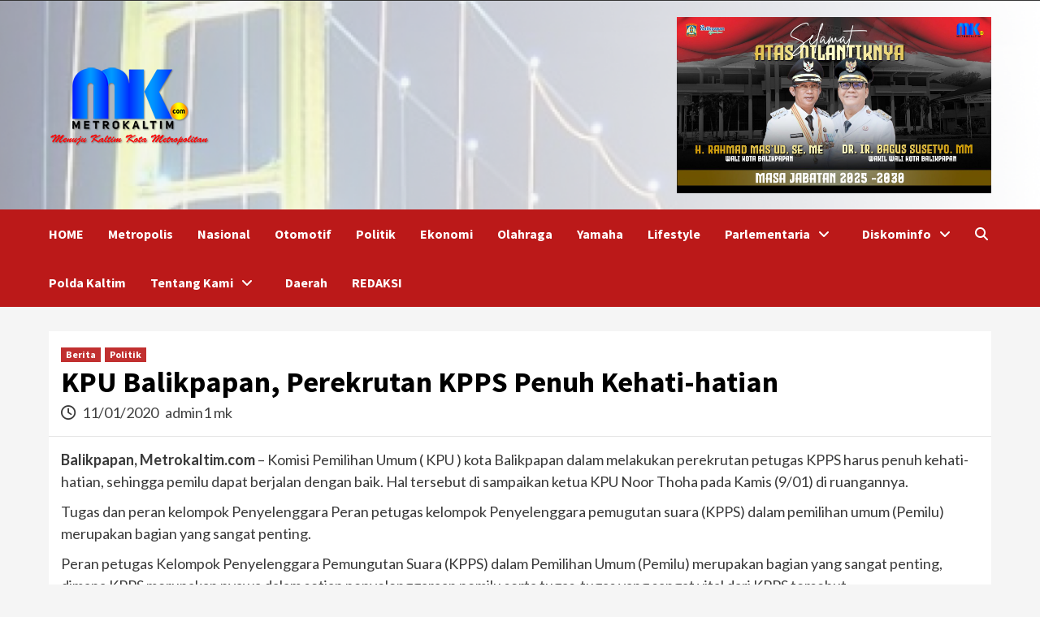

--- FILE ---
content_type: text/html; charset=UTF-8
request_url: https://metrokaltim.com/kpu-balikpapan-perekrutan-kpps-penuh-kehati-hatian/
body_size: 12295
content:
<!doctype html>
<html lang="id" xmlns:og="http://opengraphprotocol.org/schema/" xmlns:fb="http://www.facebook.com/2008/fbml">
<head>
    <meta charset="UTF-8">
    <meta name="viewport" content="width=device-width, initial-scale=1">
    <link rel="profile" href="http://gmpg.org/xfn/11">
    <title>KPU Balikpapan, Perekrutan KPPS Penuh Kehati-hatian</title>
<meta name='robots' content='max-image-preview:large' />
<link rel='dns-prefetch' href='//fonts.googleapis.com' />
<link rel='dns-prefetch' href='//s.w.org' />
<link rel='dns-prefetch' href='//c0.wp.com' />
<link rel="alternate" type="application/rss+xml" title=" &raquo; Feed" href="https://metrokaltim.com/feed/" />
<link rel="alternate" type="application/rss+xml" title=" &raquo; Umpan Komentar" href="https://metrokaltim.com/comments/feed/" />
<link rel="alternate" type="application/rss+xml" title=" &raquo; KPU Balikpapan, Perekrutan KPPS Penuh Kehati-hatian Umpan Komentar" href="https://metrokaltim.com/kpu-balikpapan-perekrutan-kpps-penuh-kehati-hatian/feed/" />
<script type="text/javascript">
window._wpemojiSettings = {"baseUrl":"https:\/\/s.w.org\/images\/core\/emoji\/14.0.0\/72x72\/","ext":".png","svgUrl":"https:\/\/s.w.org\/images\/core\/emoji\/14.0.0\/svg\/","svgExt":".svg","source":{"concatemoji":"https:\/\/metrokaltim.com\/wp-includes\/js\/wp-emoji-release.min.js?ver=6.0.11"}};
/*! This file is auto-generated */
!function(e,a,t){var n,r,o,i=a.createElement("canvas"),p=i.getContext&&i.getContext("2d");function s(e,t){var a=String.fromCharCode,e=(p.clearRect(0,0,i.width,i.height),p.fillText(a.apply(this,e),0,0),i.toDataURL());return p.clearRect(0,0,i.width,i.height),p.fillText(a.apply(this,t),0,0),e===i.toDataURL()}function c(e){var t=a.createElement("script");t.src=e,t.defer=t.type="text/javascript",a.getElementsByTagName("head")[0].appendChild(t)}for(o=Array("flag","emoji"),t.supports={everything:!0,everythingExceptFlag:!0},r=0;r<o.length;r++)t.supports[o[r]]=function(e){if(!p||!p.fillText)return!1;switch(p.textBaseline="top",p.font="600 32px Arial",e){case"flag":return s([127987,65039,8205,9895,65039],[127987,65039,8203,9895,65039])?!1:!s([55356,56826,55356,56819],[55356,56826,8203,55356,56819])&&!s([55356,57332,56128,56423,56128,56418,56128,56421,56128,56430,56128,56423,56128,56447],[55356,57332,8203,56128,56423,8203,56128,56418,8203,56128,56421,8203,56128,56430,8203,56128,56423,8203,56128,56447]);case"emoji":return!s([129777,127995,8205,129778,127999],[129777,127995,8203,129778,127999])}return!1}(o[r]),t.supports.everything=t.supports.everything&&t.supports[o[r]],"flag"!==o[r]&&(t.supports.everythingExceptFlag=t.supports.everythingExceptFlag&&t.supports[o[r]]);t.supports.everythingExceptFlag=t.supports.everythingExceptFlag&&!t.supports.flag,t.DOMReady=!1,t.readyCallback=function(){t.DOMReady=!0},t.supports.everything||(n=function(){t.readyCallback()},a.addEventListener?(a.addEventListener("DOMContentLoaded",n,!1),e.addEventListener("load",n,!1)):(e.attachEvent("onload",n),a.attachEvent("onreadystatechange",function(){"complete"===a.readyState&&t.readyCallback()})),(e=t.source||{}).concatemoji?c(e.concatemoji):e.wpemoji&&e.twemoji&&(c(e.twemoji),c(e.wpemoji)))}(window,document,window._wpemojiSettings);
</script>
<style type="text/css">
img.wp-smiley,
img.emoji {
	display: inline !important;
	border: none !important;
	box-shadow: none !important;
	height: 1em !important;
	width: 1em !important;
	margin: 0 0.07em !important;
	vertical-align: -0.1em !important;
	background: none !important;
	padding: 0 !important;
}
</style>
	<link rel='stylesheet' id='wp-block-library-css'  href='https://c0.wp.com/c/6.0.11/wp-includes/css/dist/block-library/style.min.css' type='text/css' media='all' />
<style id='wp-block-library-inline-css' type='text/css'>
.has-text-align-justify{text-align:justify;}
</style>
<link rel='stylesheet' id='mediaelement-css'  href='https://c0.wp.com/c/6.0.11/wp-includes/js/mediaelement/mediaelementplayer-legacy.min.css' type='text/css' media='all' />
<link rel='stylesheet' id='wp-mediaelement-css'  href='https://c0.wp.com/c/6.0.11/wp-includes/js/mediaelement/wp-mediaelement.min.css' type='text/css' media='all' />
<style id='global-styles-inline-css' type='text/css'>
body{--wp--preset--color--black: #000000;--wp--preset--color--cyan-bluish-gray: #abb8c3;--wp--preset--color--white: #ffffff;--wp--preset--color--pale-pink: #f78da7;--wp--preset--color--vivid-red: #cf2e2e;--wp--preset--color--luminous-vivid-orange: #ff6900;--wp--preset--color--luminous-vivid-amber: #fcb900;--wp--preset--color--light-green-cyan: #7bdcb5;--wp--preset--color--vivid-green-cyan: #00d084;--wp--preset--color--pale-cyan-blue: #8ed1fc;--wp--preset--color--vivid-cyan-blue: #0693e3;--wp--preset--color--vivid-purple: #9b51e0;--wp--preset--gradient--vivid-cyan-blue-to-vivid-purple: linear-gradient(135deg,rgba(6,147,227,1) 0%,rgb(155,81,224) 100%);--wp--preset--gradient--light-green-cyan-to-vivid-green-cyan: linear-gradient(135deg,rgb(122,220,180) 0%,rgb(0,208,130) 100%);--wp--preset--gradient--luminous-vivid-amber-to-luminous-vivid-orange: linear-gradient(135deg,rgba(252,185,0,1) 0%,rgba(255,105,0,1) 100%);--wp--preset--gradient--luminous-vivid-orange-to-vivid-red: linear-gradient(135deg,rgba(255,105,0,1) 0%,rgb(207,46,46) 100%);--wp--preset--gradient--very-light-gray-to-cyan-bluish-gray: linear-gradient(135deg,rgb(238,238,238) 0%,rgb(169,184,195) 100%);--wp--preset--gradient--cool-to-warm-spectrum: linear-gradient(135deg,rgb(74,234,220) 0%,rgb(151,120,209) 20%,rgb(207,42,186) 40%,rgb(238,44,130) 60%,rgb(251,105,98) 80%,rgb(254,248,76) 100%);--wp--preset--gradient--blush-light-purple: linear-gradient(135deg,rgb(255,206,236) 0%,rgb(152,150,240) 100%);--wp--preset--gradient--blush-bordeaux: linear-gradient(135deg,rgb(254,205,165) 0%,rgb(254,45,45) 50%,rgb(107,0,62) 100%);--wp--preset--gradient--luminous-dusk: linear-gradient(135deg,rgb(255,203,112) 0%,rgb(199,81,192) 50%,rgb(65,88,208) 100%);--wp--preset--gradient--pale-ocean: linear-gradient(135deg,rgb(255,245,203) 0%,rgb(182,227,212) 50%,rgb(51,167,181) 100%);--wp--preset--gradient--electric-grass: linear-gradient(135deg,rgb(202,248,128) 0%,rgb(113,206,126) 100%);--wp--preset--gradient--midnight: linear-gradient(135deg,rgb(2,3,129) 0%,rgb(40,116,252) 100%);--wp--preset--duotone--dark-grayscale: url('#wp-duotone-dark-grayscale');--wp--preset--duotone--grayscale: url('#wp-duotone-grayscale');--wp--preset--duotone--purple-yellow: url('#wp-duotone-purple-yellow');--wp--preset--duotone--blue-red: url('#wp-duotone-blue-red');--wp--preset--duotone--midnight: url('#wp-duotone-midnight');--wp--preset--duotone--magenta-yellow: url('#wp-duotone-magenta-yellow');--wp--preset--duotone--purple-green: url('#wp-duotone-purple-green');--wp--preset--duotone--blue-orange: url('#wp-duotone-blue-orange');--wp--preset--font-size--small: 13px;--wp--preset--font-size--medium: 20px;--wp--preset--font-size--large: 36px;--wp--preset--font-size--x-large: 42px;}.has-black-color{color: var(--wp--preset--color--black) !important;}.has-cyan-bluish-gray-color{color: var(--wp--preset--color--cyan-bluish-gray) !important;}.has-white-color{color: var(--wp--preset--color--white) !important;}.has-pale-pink-color{color: var(--wp--preset--color--pale-pink) !important;}.has-vivid-red-color{color: var(--wp--preset--color--vivid-red) !important;}.has-luminous-vivid-orange-color{color: var(--wp--preset--color--luminous-vivid-orange) !important;}.has-luminous-vivid-amber-color{color: var(--wp--preset--color--luminous-vivid-amber) !important;}.has-light-green-cyan-color{color: var(--wp--preset--color--light-green-cyan) !important;}.has-vivid-green-cyan-color{color: var(--wp--preset--color--vivid-green-cyan) !important;}.has-pale-cyan-blue-color{color: var(--wp--preset--color--pale-cyan-blue) !important;}.has-vivid-cyan-blue-color{color: var(--wp--preset--color--vivid-cyan-blue) !important;}.has-vivid-purple-color{color: var(--wp--preset--color--vivid-purple) !important;}.has-black-background-color{background-color: var(--wp--preset--color--black) !important;}.has-cyan-bluish-gray-background-color{background-color: var(--wp--preset--color--cyan-bluish-gray) !important;}.has-white-background-color{background-color: var(--wp--preset--color--white) !important;}.has-pale-pink-background-color{background-color: var(--wp--preset--color--pale-pink) !important;}.has-vivid-red-background-color{background-color: var(--wp--preset--color--vivid-red) !important;}.has-luminous-vivid-orange-background-color{background-color: var(--wp--preset--color--luminous-vivid-orange) !important;}.has-luminous-vivid-amber-background-color{background-color: var(--wp--preset--color--luminous-vivid-amber) !important;}.has-light-green-cyan-background-color{background-color: var(--wp--preset--color--light-green-cyan) !important;}.has-vivid-green-cyan-background-color{background-color: var(--wp--preset--color--vivid-green-cyan) !important;}.has-pale-cyan-blue-background-color{background-color: var(--wp--preset--color--pale-cyan-blue) !important;}.has-vivid-cyan-blue-background-color{background-color: var(--wp--preset--color--vivid-cyan-blue) !important;}.has-vivid-purple-background-color{background-color: var(--wp--preset--color--vivid-purple) !important;}.has-black-border-color{border-color: var(--wp--preset--color--black) !important;}.has-cyan-bluish-gray-border-color{border-color: var(--wp--preset--color--cyan-bluish-gray) !important;}.has-white-border-color{border-color: var(--wp--preset--color--white) !important;}.has-pale-pink-border-color{border-color: var(--wp--preset--color--pale-pink) !important;}.has-vivid-red-border-color{border-color: var(--wp--preset--color--vivid-red) !important;}.has-luminous-vivid-orange-border-color{border-color: var(--wp--preset--color--luminous-vivid-orange) !important;}.has-luminous-vivid-amber-border-color{border-color: var(--wp--preset--color--luminous-vivid-amber) !important;}.has-light-green-cyan-border-color{border-color: var(--wp--preset--color--light-green-cyan) !important;}.has-vivid-green-cyan-border-color{border-color: var(--wp--preset--color--vivid-green-cyan) !important;}.has-pale-cyan-blue-border-color{border-color: var(--wp--preset--color--pale-cyan-blue) !important;}.has-vivid-cyan-blue-border-color{border-color: var(--wp--preset--color--vivid-cyan-blue) !important;}.has-vivid-purple-border-color{border-color: var(--wp--preset--color--vivid-purple) !important;}.has-vivid-cyan-blue-to-vivid-purple-gradient-background{background: var(--wp--preset--gradient--vivid-cyan-blue-to-vivid-purple) !important;}.has-light-green-cyan-to-vivid-green-cyan-gradient-background{background: var(--wp--preset--gradient--light-green-cyan-to-vivid-green-cyan) !important;}.has-luminous-vivid-amber-to-luminous-vivid-orange-gradient-background{background: var(--wp--preset--gradient--luminous-vivid-amber-to-luminous-vivid-orange) !important;}.has-luminous-vivid-orange-to-vivid-red-gradient-background{background: var(--wp--preset--gradient--luminous-vivid-orange-to-vivid-red) !important;}.has-very-light-gray-to-cyan-bluish-gray-gradient-background{background: var(--wp--preset--gradient--very-light-gray-to-cyan-bluish-gray) !important;}.has-cool-to-warm-spectrum-gradient-background{background: var(--wp--preset--gradient--cool-to-warm-spectrum) !important;}.has-blush-light-purple-gradient-background{background: var(--wp--preset--gradient--blush-light-purple) !important;}.has-blush-bordeaux-gradient-background{background: var(--wp--preset--gradient--blush-bordeaux) !important;}.has-luminous-dusk-gradient-background{background: var(--wp--preset--gradient--luminous-dusk) !important;}.has-pale-ocean-gradient-background{background: var(--wp--preset--gradient--pale-ocean) !important;}.has-electric-grass-gradient-background{background: var(--wp--preset--gradient--electric-grass) !important;}.has-midnight-gradient-background{background: var(--wp--preset--gradient--midnight) !important;}.has-small-font-size{font-size: var(--wp--preset--font-size--small) !important;}.has-medium-font-size{font-size: var(--wp--preset--font-size--medium) !important;}.has-large-font-size{font-size: var(--wp--preset--font-size--large) !important;}.has-x-large-font-size{font-size: var(--wp--preset--font-size--x-large) !important;}
</style>
<link rel='stylesheet' id='dppv-style-view-css'  href='https://metrokaltim.com/wp-content/plugins/dp-post-views/stylesheet/style.css?ver=6.0.11' type='text/css' media='all' />
<link rel='stylesheet' id='font-awesome-v6-css'  href='https://metrokaltim.com/wp-content/themes/covernews/assets/font-awesome-v6/css/all.min.css?ver=6.0.11' type='text/css' media='all' />
<link rel='stylesheet' id='bootstrap-css'  href='https://metrokaltim.com/wp-content/themes/covernews/assets/bootstrap/css/bootstrap.min.css?ver=6.0.11' type='text/css' media='all' />
<link rel='stylesheet' id='slick-css'  href='https://metrokaltim.com/wp-content/themes/covernews/assets/slick/css/slick.css?ver=6.0.11' type='text/css' media='all' />
<link rel='stylesheet' id='covernews-google-fonts-css'  href='https://fonts.googleapis.com/css?family=Source%20Sans%20Pro:400,400i,700,700i|Lato:400,300,400italic,900,700&#038;subset=latin,latin-ext' type='text/css' media='all' />
<link rel='stylesheet' id='covernews-style-css'  href='https://metrokaltim.com/wp-content/themes/covernews/style.css?ver=3.4.6' type='text/css' media='all' />
<link rel='stylesheet' id='wps-visitor-style-css'  href='https://metrokaltim.com/wp-content/plugins/wps-visitor-counter/styles/css/default.css?ver=2' type='text/css' media='all' />
<link rel='stylesheet' id='social-logos-css'  href='https://c0.wp.com/p/jetpack/11.7.3/_inc/social-logos/social-logos.min.css' type='text/css' media='all' />
<link rel='stylesheet' id='jetpack_css-css'  href='https://c0.wp.com/p/jetpack/11.7.3/css/jetpack.css' type='text/css' media='all' />
<script type='text/javascript' src='https://c0.wp.com/c/6.0.11/wp-includes/js/jquery/jquery.min.js' id='jquery-core-js'></script>
<script type='text/javascript' src='https://c0.wp.com/c/6.0.11/wp-includes/js/jquery/jquery-migrate.min.js' id='jquery-migrate-js'></script>
<script type='text/javascript' id='wps-js-extra'>
/* <![CDATA[ */
var wpspagevisit = {"ajaxurl":"https:\/\/metrokaltim.com\/wp-admin\/admin-ajax.php","ajax_nonce":"1caaacbc50"};
/* ]]> */
</script>
<script type='text/javascript' src='https://metrokaltim.com/wp-content/plugins/wps-visitor-counter/styles/js/custom.js?ver=1' id='wps-js'></script>
<link rel="https://api.w.org/" href="https://metrokaltim.com/wp-json/" /><link rel="alternate" type="application/json" href="https://metrokaltim.com/wp-json/wp/v2/posts/4965" /><link rel="EditURI" type="application/rsd+xml" title="RSD" href="https://metrokaltim.com/xmlrpc.php?rsd" />
<link rel="wlwmanifest" type="application/wlwmanifest+xml" href="https://metrokaltim.com/wp-includes/wlwmanifest.xml" /> 
<meta name="generator" content="WordPress 6.0.11" />
<link rel="canonical" href="https://metrokaltim.com/kpu-balikpapan-perekrutan-kpps-penuh-kehati-hatian/" />
<link rel='shortlink' href='https://metrokaltim.com/?p=4965' />
<link rel="alternate" type="application/json+oembed" href="https://metrokaltim.com/wp-json/oembed/1.0/embed?url=https%3A%2F%2Fmetrokaltim.com%2Fkpu-balikpapan-perekrutan-kpps-penuh-kehati-hatian%2F" />
<link rel="alternate" type="text/xml+oembed" href="https://metrokaltim.com/wp-json/oembed/1.0/embed?url=https%3A%2F%2Fmetrokaltim.com%2Fkpu-balikpapan-perekrutan-kpps-penuh-kehati-hatian%2F&#038;format=xml" />
	<style>img#wpstats{display:none}</style>
		<link rel="pingback" href="https://metrokaltim.com/xmlrpc.php"><meta name="description" content="Balikpapan, Metrokaltim.com - Komisi Pemilihan Umum ( KPU ) kota Balikpapan dalam melakukan perekrutan petugas KPPS harus penuh kehati-hatian, sehingga pemilu dapat berjalan dengan baik. Hal tersebut di sampaikan ketua KPU Noor Thoha pada Kamis (9/01) di ruangannya. Tugas dan peran kelompok Penyelenggara Peran petugas kelompok Penyelenggara pemugutan suara (KPPS) dalam pemilihan umum (Pemilu) merupakan&hellip;" />
        <style type="text/css">
                        body .masthead-banner.data-bg:before {
                background: rgba(0,0,0,0);
            }
                        .site-title a,
            .site-header .site-branding .site-title a:visited,
            .site-header .site-branding .site-title a:hover,
            .site-description {
                color: #000000;
            }

            .site-branding .site-title {
                font-size: 48px;
            }

            @media only screen and (max-width: 640px) {
                .header-layout-3 .site-header .site-branding .site-title,
                .site-branding .site-title {
                    font-size: 60px;

                }
              }   

           @media only screen and (max-width: 375px) {
               .header-layout-3 .site-header .site-branding .site-title,
               .site-branding .site-title {
                        font-size: 50px;

                    }
                }
                
                    @media (min-width: 768px){
            .elementor-default .elementor-section.elementor-section-full_width > .elementor-container,
            .elementor-page .elementor-section.elementor-section-full_width > .elementor-container,
            .elementor-default .elementor-section.elementor-section-boxed > .elementor-container,
            .elementor-page .elementor-section.elementor-section-boxed > .elementor-container {
                max-width: 730px;
            }
        }
        @media (min-width: 992px){
            .elementor-default .elementor-section.elementor-section-full_width > .elementor-container,
            .elementor-page .elementor-section.elementor-section-full_width > .elementor-container,
            .elementor-default .elementor-section.elementor-section-boxed > .elementor-container,
            .elementor-page .elementor-section.elementor-section-boxed > .elementor-container {
                max-width: 950px;
            }
        }
        @media only screen and (min-width: 1401px){
            .elementor-default .elementor-section.elementor-section-full_width > .elementor-container,
            .elementor-page .elementor-section.elementor-section-full_width > .elementor-container,
            .elementor-default .elementor-section.elementor-section-boxed > .elementor-container,
            .elementor-page .elementor-section.elementor-section-boxed > .elementor-container {
                max-width: 1180px;
            }
        }
        @media only screen and (min-width: 1200px) and (max-width: 1400px){
            .elementor-default .elementor-section.elementor-section-full_width > .elementor-container,
            .elementor-page .elementor-section.elementor-section-full_width > .elementor-container,
            .elementor-default .elementor-section.elementor-section-boxed > .elementor-container,
            .elementor-page .elementor-section.elementor-section-boxed > .elementor-container {
                max-width: 1160px;
            }
        }
        @media (min-width: 1680px){            
            .elementor-default .elementor-section.elementor-section-full_width > .elementor-container,
            .elementor-page .elementor-section.elementor-section-full_width > .elementor-container,
            .elementor-default .elementor-section.elementor-section-boxed > .elementor-container,
            .elementor-page .elementor-section.elementor-section-boxed > .elementor-container {
                max-width: 1580px;
            }
        }
        
        .align-content-left .elementor-section-stretched,
        .align-content-right .elementor-section-stretched {
            max-width: 100%;
            left: 0 !important;
        }


        </style>
        
<!-- Jetpack Open Graph Tags -->
<meta property="og:type" content="article" />
<meta property="og:title" content="KPU Balikpapan, Perekrutan KPPS Penuh Kehati-hatian" />
<meta property="og:url" content="https://metrokaltim.com/kpu-balikpapan-perekrutan-kpps-penuh-kehati-hatian/" />
<meta property="og:description" content="Balikpapan, Metrokaltim.com &#8211; Komisi Pemilihan Umum ( KPU ) kota Balikpapan dalam melakukan perekrutan petugas KPPS harus penuh kehati-hatian, sehingga pemilu dapat berjalan dengan baik. Hal …" />
<meta property="article:published_time" content="2020-01-11T10:54:25+00:00" />
<meta property="article:modified_time" content="2020-01-11T10:54:52+00:00" />
<meta property="og:image" content="https://s0.wp.com/i/blank.jpg" />
<meta property="og:image:alt" content="" />
<meta property="og:locale" content="id_ID" />
<meta name="twitter:text:title" content="KPU Balikpapan, Perekrutan KPPS Penuh Kehati-hatian" />
<meta name="twitter:card" content="summary" />

<!-- End Jetpack Open Graph Tags -->
</head>

<body class="post-template-default single single-post postid-4965 single-format-standard wp-custom-logo wp-embed-responsive default-content-layout scrollup-sticky-header aft-sticky-header aft-sticky-sidebar default single-content-mode-default header-image-default full-width-content elementor-default elementor-kit-8976">
<svg xmlns="http://www.w3.org/2000/svg" viewBox="0 0 0 0" width="0" height="0" focusable="false" role="none" style="visibility: hidden; position: absolute; left: -9999px; overflow: hidden;" ><defs><filter id="wp-duotone-dark-grayscale"><feColorMatrix color-interpolation-filters="sRGB" type="matrix" values=" .299 .587 .114 0 0 .299 .587 .114 0 0 .299 .587 .114 0 0 .299 .587 .114 0 0 " /><feComponentTransfer color-interpolation-filters="sRGB" ><feFuncR type="table" tableValues="0 0.49803921568627" /><feFuncG type="table" tableValues="0 0.49803921568627" /><feFuncB type="table" tableValues="0 0.49803921568627" /><feFuncA type="table" tableValues="1 1" /></feComponentTransfer><feComposite in2="SourceGraphic" operator="in" /></filter></defs></svg><svg xmlns="http://www.w3.org/2000/svg" viewBox="0 0 0 0" width="0" height="0" focusable="false" role="none" style="visibility: hidden; position: absolute; left: -9999px; overflow: hidden;" ><defs><filter id="wp-duotone-grayscale"><feColorMatrix color-interpolation-filters="sRGB" type="matrix" values=" .299 .587 .114 0 0 .299 .587 .114 0 0 .299 .587 .114 0 0 .299 .587 .114 0 0 " /><feComponentTransfer color-interpolation-filters="sRGB" ><feFuncR type="table" tableValues="0 1" /><feFuncG type="table" tableValues="0 1" /><feFuncB type="table" tableValues="0 1" /><feFuncA type="table" tableValues="1 1" /></feComponentTransfer><feComposite in2="SourceGraphic" operator="in" /></filter></defs></svg><svg xmlns="http://www.w3.org/2000/svg" viewBox="0 0 0 0" width="0" height="0" focusable="false" role="none" style="visibility: hidden; position: absolute; left: -9999px; overflow: hidden;" ><defs><filter id="wp-duotone-purple-yellow"><feColorMatrix color-interpolation-filters="sRGB" type="matrix" values=" .299 .587 .114 0 0 .299 .587 .114 0 0 .299 .587 .114 0 0 .299 .587 .114 0 0 " /><feComponentTransfer color-interpolation-filters="sRGB" ><feFuncR type="table" tableValues="0.54901960784314 0.98823529411765" /><feFuncG type="table" tableValues="0 1" /><feFuncB type="table" tableValues="0.71764705882353 0.25490196078431" /><feFuncA type="table" tableValues="1 1" /></feComponentTransfer><feComposite in2="SourceGraphic" operator="in" /></filter></defs></svg><svg xmlns="http://www.w3.org/2000/svg" viewBox="0 0 0 0" width="0" height="0" focusable="false" role="none" style="visibility: hidden; position: absolute; left: -9999px; overflow: hidden;" ><defs><filter id="wp-duotone-blue-red"><feColorMatrix color-interpolation-filters="sRGB" type="matrix" values=" .299 .587 .114 0 0 .299 .587 .114 0 0 .299 .587 .114 0 0 .299 .587 .114 0 0 " /><feComponentTransfer color-interpolation-filters="sRGB" ><feFuncR type="table" tableValues="0 1" /><feFuncG type="table" tableValues="0 0.27843137254902" /><feFuncB type="table" tableValues="0.5921568627451 0.27843137254902" /><feFuncA type="table" tableValues="1 1" /></feComponentTransfer><feComposite in2="SourceGraphic" operator="in" /></filter></defs></svg><svg xmlns="http://www.w3.org/2000/svg" viewBox="0 0 0 0" width="0" height="0" focusable="false" role="none" style="visibility: hidden; position: absolute; left: -9999px; overflow: hidden;" ><defs><filter id="wp-duotone-midnight"><feColorMatrix color-interpolation-filters="sRGB" type="matrix" values=" .299 .587 .114 0 0 .299 .587 .114 0 0 .299 .587 .114 0 0 .299 .587 .114 0 0 " /><feComponentTransfer color-interpolation-filters="sRGB" ><feFuncR type="table" tableValues="0 0" /><feFuncG type="table" tableValues="0 0.64705882352941" /><feFuncB type="table" tableValues="0 1" /><feFuncA type="table" tableValues="1 1" /></feComponentTransfer><feComposite in2="SourceGraphic" operator="in" /></filter></defs></svg><svg xmlns="http://www.w3.org/2000/svg" viewBox="0 0 0 0" width="0" height="0" focusable="false" role="none" style="visibility: hidden; position: absolute; left: -9999px; overflow: hidden;" ><defs><filter id="wp-duotone-magenta-yellow"><feColorMatrix color-interpolation-filters="sRGB" type="matrix" values=" .299 .587 .114 0 0 .299 .587 .114 0 0 .299 .587 .114 0 0 .299 .587 .114 0 0 " /><feComponentTransfer color-interpolation-filters="sRGB" ><feFuncR type="table" tableValues="0.78039215686275 1" /><feFuncG type="table" tableValues="0 0.94901960784314" /><feFuncB type="table" tableValues="0.35294117647059 0.47058823529412" /><feFuncA type="table" tableValues="1 1" /></feComponentTransfer><feComposite in2="SourceGraphic" operator="in" /></filter></defs></svg><svg xmlns="http://www.w3.org/2000/svg" viewBox="0 0 0 0" width="0" height="0" focusable="false" role="none" style="visibility: hidden; position: absolute; left: -9999px; overflow: hidden;" ><defs><filter id="wp-duotone-purple-green"><feColorMatrix color-interpolation-filters="sRGB" type="matrix" values=" .299 .587 .114 0 0 .299 .587 .114 0 0 .299 .587 .114 0 0 .299 .587 .114 0 0 " /><feComponentTransfer color-interpolation-filters="sRGB" ><feFuncR type="table" tableValues="0.65098039215686 0.40392156862745" /><feFuncG type="table" tableValues="0 1" /><feFuncB type="table" tableValues="0.44705882352941 0.4" /><feFuncA type="table" tableValues="1 1" /></feComponentTransfer><feComposite in2="SourceGraphic" operator="in" /></filter></defs></svg><svg xmlns="http://www.w3.org/2000/svg" viewBox="0 0 0 0" width="0" height="0" focusable="false" role="none" style="visibility: hidden; position: absolute; left: -9999px; overflow: hidden;" ><defs><filter id="wp-duotone-blue-orange"><feColorMatrix color-interpolation-filters="sRGB" type="matrix" values=" .299 .587 .114 0 0 .299 .587 .114 0 0 .299 .587 .114 0 0 .299 .587 .114 0 0 " /><feComponentTransfer color-interpolation-filters="sRGB" ><feFuncR type="table" tableValues="0.098039215686275 1" /><feFuncG type="table" tableValues="0 0.66274509803922" /><feFuncB type="table" tableValues="0.84705882352941 0.41960784313725" /><feFuncA type="table" tableValues="1 1" /></feComponentTransfer><feComposite in2="SourceGraphic" operator="in" /></filter></defs></svg>
    <div id="af-preloader">
        <div id="loader-wrapper">
            <div id="loader"></div>
        </div>
    </div>

<div id="page" class="site">
    <a class="skip-link screen-reader-text" href="#content">Skip to content</a>

<div class="header-layout-1">
            <div class="top-masthead">

            <div class="container">
                <div class="row">
                                            <div class="col-xs-12 col-sm-12 col-md-8 device-center">
                            
                                                    </div>
                                                        </div>
            </div>
        </div> <!--    Topbar Ends-->
        <header id="masthead" class="site-header">
                <div class="masthead-banner data-bg" data-background="https://metrokaltim.com/wp-content/uploads/2022/10/cropped-bg_header.png">
            <div class="container">
                <div class="row">
                    <div class="col-md-8">
                        <div class="site-branding">
                            <a href="https://metrokaltim.com/" class="custom-logo-link" rel="home"><img width="200" height="113" src="https://metrokaltim.com/wp-content/uploads/2021/02/cropped-logo-web-2-1.png" class="custom-logo" alt="" data-attachment-id="14225" data-permalink="https://metrokaltim.com/cropped-logo-web-2-1-png/" data-orig-file="https://metrokaltim.com/wp-content/uploads/2021/02/cropped-logo-web-2-1.png" data-orig-size="200,113" data-comments-opened="1" data-image-meta="{&quot;aperture&quot;:&quot;0&quot;,&quot;credit&quot;:&quot;&quot;,&quot;camera&quot;:&quot;&quot;,&quot;caption&quot;:&quot;&quot;,&quot;created_timestamp&quot;:&quot;0&quot;,&quot;copyright&quot;:&quot;&quot;,&quot;focal_length&quot;:&quot;0&quot;,&quot;iso&quot;:&quot;0&quot;,&quot;shutter_speed&quot;:&quot;0&quot;,&quot;title&quot;:&quot;&quot;,&quot;orientation&quot;:&quot;0&quot;}" data-image-title="cropped-logo-web-2-1.png" data-image-description="&lt;p&gt;https://metrokaltim.com/wp-content/uploads/2021/02/cropped-logo-web-2-1.png&lt;/p&gt;
" data-image-caption="" data-medium-file="https://metrokaltim.com/wp-content/uploads/2021/02/cropped-logo-web-2-1.png" data-large-file="https://metrokaltim.com/wp-content/uploads/2021/02/cropped-logo-web-2-1.png" /></a>                                <p class="site-title font-family-1">
                                    <a href="https://metrokaltim.com/" rel="home"></a>
                                </p>
                            
                                                    </div>
                    </div>
                    <div class="col-md-4">
                                    <div class="banner-promotions-wrapper">
                                    <div class="promotion-section">
                        <a href="" target="_blank">
                            <img width="1920" height="1080" src="https://metrokaltim.com/wp-content/uploads/2025/02/cropped-adv-metro.jpg" class="attachment-full size-full" alt="" srcset="https://metrokaltim.com/wp-content/uploads/2025/02/cropped-adv-metro.jpg 1920w, https://metrokaltim.com/wp-content/uploads/2025/02/cropped-adv-metro-300x169.jpg 300w, https://metrokaltim.com/wp-content/uploads/2025/02/cropped-adv-metro-1024x576.jpg 1024w, https://metrokaltim.com/wp-content/uploads/2025/02/cropped-adv-metro-768x432.jpg 768w, https://metrokaltim.com/wp-content/uploads/2025/02/cropped-adv-metro-1536x864.jpg 1536w" sizes="(max-width: 1920px) 100vw, 1920px" data-attachment-id="40446" data-permalink="https://metrokaltim.com/cropped-adv-metro-jpg/" data-orig-file="https://metrokaltim.com/wp-content/uploads/2025/02/cropped-adv-metro.jpg" data-orig-size="1920,1080" data-comments-opened="1" data-image-meta="{&quot;aperture&quot;:&quot;0&quot;,&quot;credit&quot;:&quot;&quot;,&quot;camera&quot;:&quot;&quot;,&quot;caption&quot;:&quot;&quot;,&quot;created_timestamp&quot;:&quot;0&quot;,&quot;copyright&quot;:&quot;&quot;,&quot;focal_length&quot;:&quot;0&quot;,&quot;iso&quot;:&quot;0&quot;,&quot;shutter_speed&quot;:&quot;0&quot;,&quot;title&quot;:&quot;&quot;,&quot;orientation&quot;:&quot;0&quot;}" data-image-title="cropped-adv-metro.jpg" data-image-description="&lt;p&gt;https://metrokaltim.com/wp-content/uploads/2025/02/cropped-adv-metro.jpg&lt;/p&gt;
" data-image-caption="" data-medium-file="https://metrokaltim.com/wp-content/uploads/2025/02/cropped-adv-metro-300x169.jpg" data-large-file="https://metrokaltim.com/wp-content/uploads/2025/02/cropped-adv-metro-1024x576.jpg" />                        </a>
                    </div>
                                
            </div>
            <!-- Trending line END -->
                                </div>
                </div>
            </div>
        </div>
        <nav id="site-navigation" class="main-navigation">
            <div class="container">
                <div class="row">
                    <div class="kol-12">
                        <div class="navigation-container">

                            <div class="main-navigation-container-items-wrapper">

                                <span class="toggle-menu" aria-controls="primary-menu" aria-expanded="false">
                                    <a href="javascript:void(0)" class="aft-void-menu">
                                        <span class="screen-reader-text">Primary Menu</span>
                                        <i class="ham"></i>
                                    </a>
                                </span>
                                <span class="af-mobile-site-title-wrap">
                                    <a href="https://metrokaltim.com/" class="custom-logo-link" rel="home"><img width="200" height="113" src="https://metrokaltim.com/wp-content/uploads/2021/02/cropped-logo-web-2-1.png" class="custom-logo" alt="" data-attachment-id="14225" data-permalink="https://metrokaltim.com/cropped-logo-web-2-1-png/" data-orig-file="https://metrokaltim.com/wp-content/uploads/2021/02/cropped-logo-web-2-1.png" data-orig-size="200,113" data-comments-opened="1" data-image-meta="{&quot;aperture&quot;:&quot;0&quot;,&quot;credit&quot;:&quot;&quot;,&quot;camera&quot;:&quot;&quot;,&quot;caption&quot;:&quot;&quot;,&quot;created_timestamp&quot;:&quot;0&quot;,&quot;copyright&quot;:&quot;&quot;,&quot;focal_length&quot;:&quot;0&quot;,&quot;iso&quot;:&quot;0&quot;,&quot;shutter_speed&quot;:&quot;0&quot;,&quot;title&quot;:&quot;&quot;,&quot;orientation&quot;:&quot;0&quot;}" data-image-title="cropped-logo-web-2-1.png" data-image-description="&lt;p&gt;https://metrokaltim.com/wp-content/uploads/2021/02/cropped-logo-web-2-1.png&lt;/p&gt;
" data-image-caption="" data-medium-file="https://metrokaltim.com/wp-content/uploads/2021/02/cropped-logo-web-2-1.png" data-large-file="https://metrokaltim.com/wp-content/uploads/2021/02/cropped-logo-web-2-1.png" /></a>                                    <p class="site-title font-family-1">
                                        <a href="https://metrokaltim.com/" rel="home"></a>
                                    </p>
                                </span>
                                <div class="menu main-menu"><ul id="primary-menu" class="menu"><li id="menu-item-8889" class="menu-item menu-item-type-custom menu-item-object-custom menu-item-home menu-item-8889"><a href="http://metrokaltim.com">HOME</a></li>
<li id="menu-item-384" class="menu-item menu-item-type-taxonomy menu-item-object-category menu-item-384"><a href="https://metrokaltim.com/category/metropolis/">Metropolis</a></li>
<li id="menu-item-379" class="menu-item menu-item-type-taxonomy menu-item-object-category menu-item-379"><a href="https://metrokaltim.com/category/nasional/">Nasional</a></li>
<li id="menu-item-14594" class="menu-item menu-item-type-taxonomy menu-item-object-category menu-item-14594"><a href="https://metrokaltim.com/category/otomotif/">Otomotif</a></li>
<li id="menu-item-380" class="menu-item menu-item-type-taxonomy menu-item-object-category current-post-ancestor current-menu-parent current-post-parent menu-item-380"><a href="https://metrokaltim.com/category/politik/">Politik</a></li>
<li id="menu-item-265" class="menu-item menu-item-type-taxonomy menu-item-object-category menu-item-265"><a href="https://metrokaltim.com/category/ekonomi/">Ekonomi</a></li>
<li id="menu-item-269" class="menu-item menu-item-type-taxonomy menu-item-object-category menu-item-269"><a href="https://metrokaltim.com/category/olahraga/">Olahraga</a></li>
<li id="menu-item-14591" class="menu-item menu-item-type-taxonomy menu-item-object-category menu-item-14591"><a href="https://metrokaltim.com/category/yamaha-balikpapan/">Yamaha</a></li>
<li id="menu-item-268" class="menu-item menu-item-type-taxonomy menu-item-object-category menu-item-268"><a href="https://metrokaltim.com/category/lifestyle/">Lifestyle</a></li>
<li id="menu-item-11702" class="menu-item menu-item-type-custom menu-item-object-custom menu-item-has-children menu-item-11702"><a href="#">Parlementaria</a>
<ul class="sub-menu">
	<li id="menu-item-13167" class="menu-item menu-item-type-taxonomy menu-item-object-category menu-item-13167"><a href="https://metrokaltim.com/category/dprd-kaltim/">DPRD Kaltim</a></li>
	<li id="menu-item-25951" class="menu-item menu-item-type-taxonomy menu-item-object-category menu-item-25951"><a href="https://metrokaltim.com/category/kpu-balikpapan/">KPU Balikpapan</a></li>
	<li id="menu-item-24766" class="menu-item menu-item-type-post_type menu-item-object-page menu-item-24766"><a href="https://metrokaltim.com/dprd-balikpapan-2/">DPRD Balikpapan</a></li>
	<li id="menu-item-24751" class="menu-item menu-item-type-post_type menu-item-object-page menu-item-24751"><a href="https://metrokaltim.com/dprd-samarinda/">DPRD Samarinda</a></li>
	<li id="menu-item-13168" class="menu-item menu-item-type-taxonomy menu-item-object-category menu-item-13168"><a href="https://metrokaltim.com/category/dprd-paser/">DPRD Paser</a></li>
	<li id="menu-item-13166" class="menu-item menu-item-type-taxonomy menu-item-object-category menu-item-13166"><a href="https://metrokaltim.com/category/dprd-ppu/">DPRD PPU</a></li>
</ul>
</li>
<li id="menu-item-14590" class="menu-item menu-item-type-custom menu-item-object-custom menu-item-has-children menu-item-14590"><a href="#">Diskominfo</a>
<ul class="sub-menu">
	<li id="menu-item-14587" class="menu-item menu-item-type-taxonomy menu-item-object-category menu-item-14587"><a href="https://metrokaltim.com/category/pemkot-samarinda/">Pemkot Samarinda</a></li>
	<li id="menu-item-25950" class="menu-item menu-item-type-taxonomy menu-item-object-category menu-item-25950"><a href="https://metrokaltim.com/category/kota-balikpapan/">Kota Balikpapan</a></li>
	<li id="menu-item-30675" class="menu-item menu-item-type-taxonomy menu-item-object-category menu-item-30675"><a href="https://metrokaltim.com/category/kukar/">Kukar</a></li>
</ul>
</li>
<li id="menu-item-20822" class="menu-item menu-item-type-taxonomy menu-item-object-category menu-item-20822"><a href="https://metrokaltim.com/category/polda-kaltim/">Polda Kaltim</a></li>
<li id="menu-item-24655" class="menu-item menu-item-type-post_type menu-item-object-page menu-item-home menu-item-has-children menu-item-24655"><a href="https://metrokaltim.com/tentang/">Tentang Kami</a>
<ul class="sub-menu">
	<li id="menu-item-24653" class="menu-item menu-item-type-post_type menu-item-object-page menu-item-24653"><a href="https://metrokaltim.com/pedoman-pemberitaan-media-siber/">PEDOMAN PEMBERITAAN MEDIA SIBER</a></li>
	<li id="menu-item-24654" class="menu-item menu-item-type-post_type menu-item-object-page menu-item-24654"><a href="https://metrokaltim.com/redaksi/">REDAKSI</a></li>
</ul>
</li>
<li id="menu-item-42893" class="menu-item menu-item-type-taxonomy menu-item-object-category menu-item-42893"><a href="https://metrokaltim.com/category/daerah/">Daerah</a></li>
<li id="menu-item-43766" class="menu-item menu-item-type-post_type menu-item-object-page menu-item-43766"><a href="https://metrokaltim.com/redaksi/">REDAKSI</a></li>
</ul></div>                            </div>
                            <div class="cart-search">

                                <div class="af-search-wrap">
                                    <div class="search-overlay">
                                        <a href="#" title="Search" class="search-icon">
                                            <i class="fa fa-search"></i>
                                        </a>
                                        <div class="af-search-form">
                                            <form role="search" method="get" class="search-form" action="https://metrokaltim.com/">
				<label>
					<span class="screen-reader-text">Cari untuk:</span>
					<input type="search" class="search-field" placeholder="Cari &hellip;" value="" name="s" />
				</label>
				<input type="submit" class="search-submit" value="Cari" />
			</form>                                        </div>
                                    </div>
                                </div>
                            </div>


                        </div>
                    </div>
                </div>
            </div>
        </nav>
    </header>
</div>

    <div id="content" class="container">
        <div class="section-block-upper row">
                <div id="primary" class="content-area">
                    <main id="main" class="site-main">
												<article id="post-4965" class="af-single-article post-4965 post type-post status-publish format-standard hentry category-berita category-politik">
                                <div class="entry-content-wrap">
									<header class="entry-header">

    <div class="header-details-wrapper">
        <div class="entry-header-details">
                            <div class="figure-categories figure-categories-bg">
                                        <ul class="cat-links"><li class="meta-category">
                             <a class="covernews-categories category-color-1" href="https://metrokaltim.com/category/berita/" alt="View all posts in Berita"> 
                                 Berita
                             </a>
                        </li><li class="meta-category">
                             <a class="covernews-categories category-color-1" href="https://metrokaltim.com/category/politik/" alt="View all posts in Politik"> 
                                 Politik
                             </a>
                        </li></ul>                </div>
                        <h1 class="entry-title">KPU Balikpapan, Perekrutan KPPS Penuh Kehati-hatian</h1>
            
                
        <span class="author-links">
                            <span class="item-metadata posts-date">
                <i class="far fa-clock"></i>
                <a href="https://metrokaltim.com/2020/01/"> 
                    11/01/2020                    </a>
            </span>
                        
                <span class="item-metadata posts-author">
                                <a href="https://metrokaltim.com/author/admin1-mk/">
                    admin1 mk                </a>
               </span>
                    </span>
                        

                    </div>
    </div>

        <div class="aft-post-thumbnail-wrapper">    
            </div>
    </header><!-- .entry-header -->									

    <div class="entry-content">
        
<p><strong>Balikpapan, Metrokaltim.com</strong> &#8211; Komisi Pemilihan Umum ( KPU ) kota Balikpapan dalam melakukan perekrutan petugas KPPS harus penuh kehati-hatian, sehingga pemilu dapat berjalan dengan baik. Hal tersebut di sampaikan ketua KPU Noor Thoha pada Kamis (9/01) di ruangannya.</p>



<p>Tugas dan peran kelompok Penyelenggara Peran petugas kelompok Penyelenggara pemugutan suara (KPPS) dalam pemilihan umum (Pemilu) merupakan bagian yang sangat penting.</p>



<p>Peran petugas Kelompok Penyelenggara Pemungutan Suara (KPPS) dalam Pemilihan Umum (Pemilu) merupakan bagian yang sangat penting, dimana KPPS merupakan nyawa dalam setiap penyelenggaraan pemilu serta tugas-tugas yang sangat vital dari KPPS tersebut.</p>



<p>“Maka dari itu, dalam perekrutan petugas KPPS perlu kehati-hatian sehingga dalam proses pemungutan suara dapat berjalan dengan baik,” ujar Ketua KPU Balikpapan.</p>



<p>Menurut dirinya, dalam perekrutan petugas KPPS tidak sembarang harus memilih, karena ada ketentuan dan peraturan yang harus dijalankan.</p>



<p>&#8220;Tugas KPPS sangat penting dan strategis, jadi harus benar-benar memperhatikan dalam perekrutan nantinya,&#8221; tegas Thoha.</p>



<p>Lanjut Thoha, petugas KPPS harus netral dan tidak boleh berafiliasi dengan salah satu pasangan calon bahkan partai politik. Kalau ada indikasi tersebut, harus diganti, petugas KPPS harus netral,” jelasThoha.</p>



<p>Selain itu juga, petugas KPPS harus paham dengan tugas sebagai anggota KPPS, sejak persiapan, pelaksanaan dan membuat rekapitulasi suara harus clear, hingga mengantar surat suara, kemudian petugas KPPS harus memiliki integritas.</p>



<p>(Idris)</p>
 <img src='https://metrokaltim.com/wp-content/plugins/dp-post-views/images/eyes.png' class='dppv_eyes' width='100' height='100'> 391<div class="sharedaddy sd-sharing-enabled"><div class="robots-nocontent sd-block sd-social sd-social-icon sd-sharing"><h3 class="sd-title">Bagikan ini:</h3><div class="sd-content"><ul><li class="share-twitter"><a rel="nofollow noopener noreferrer" data-shared="sharing-twitter-4965" class="share-twitter sd-button share-icon no-text" href="https://metrokaltim.com/kpu-balikpapan-perekrutan-kpps-penuh-kehati-hatian/?share=twitter" target="_blank" title="Klik untuk berbagi pada Twitter" ><span></span><span class="sharing-screen-reader-text">Klik untuk berbagi pada Twitter(Membuka di jendela yang baru)</span></a></li><li class="share-facebook"><a rel="nofollow noopener noreferrer" data-shared="sharing-facebook-4965" class="share-facebook sd-button share-icon no-text" href="https://metrokaltim.com/kpu-balikpapan-perekrutan-kpps-penuh-kehati-hatian/?share=facebook" target="_blank" title="Klik untuk membagikan di Facebook" ><span></span><span class="sharing-screen-reader-text">Klik untuk membagikan di Facebook(Membuka di jendela yang baru)</span></a></li><li class="share-jetpack-whatsapp"><a rel="nofollow noopener noreferrer" data-shared="" class="share-jetpack-whatsapp sd-button share-icon no-text" href="https://metrokaltim.com/kpu-balikpapan-perekrutan-kpps-penuh-kehati-hatian/?share=jetpack-whatsapp" target="_blank" title="Klik untuk berbagi di WhatsApp" ><span></span><span class="sharing-screen-reader-text">Klik untuk berbagi di WhatsApp(Membuka di jendela yang baru)</span></a></li><li class="share-telegram"><a rel="nofollow noopener noreferrer" data-shared="" class="share-telegram sd-button share-icon no-text" href="https://metrokaltim.com/kpu-balikpapan-perekrutan-kpps-penuh-kehati-hatian/?share=telegram" target="_blank" title="Klik untuk berbagi di Telegram" ><span></span><span class="sharing-screen-reader-text">Klik untuk berbagi di Telegram(Membuka di jendela yang baru)</span></a></li><li class="share-end"></li></ul></div></div></div>                    <div class="post-item-metadata entry-meta">
                            </div>
                
	<nav class="navigation post-navigation" aria-label="Continue Reading">
		<h2 class="screen-reader-text">Continue Reading</h2>
		<div class="nav-links"><div class="nav-previous"><a href="https://metrokaltim.com/kebakaran-di-asrama-segara-dansat-brimob-turun-langsung-bantu-evakuasi/" rel="prev"><span class="em-post-navigation">Previous</span> Kebakaran di Asrama Segara, Dansat Brimob Turun Langsung Bantu Evakuasi</a></div><div class="nav-next"><a href="https://metrokaltim.com/tingkatkan-partisipasi-pemilih-di-pilkada-2020-ini-yang-dilakukan-kpu-balikpapan/" rel="next"><span class="em-post-navigation">Next</span> Tingkatkan Partisipasi Pemilih di Pilkada 2020, Ini yang Dilakukan KPU Balikpapan</a></div></div>
	</nav>            </div><!-- .entry-content -->


									
                                </div>
                                
<div class="promotionspace enable-promotionspace">

    <div class="em-reated-posts  col-ten">
<div class="row">
                            <h3 class="related-title">                    
                    Berita Lainnya                </h3>
                    <div class="row">
                                    <div class="col-sm-4 latest-posts-grid" data-mh="latest-posts-grid">
                        <div class="spotlight-post">
                            <figure class="categorised-article inside-img">
                                <div class="categorised-article-wrapper">
                                    <div class="data-bg-hover data-bg-categorised read-bg-img">
                                        <a href="https://metrokaltim.com/atasi-antrian-bbm-gubernur-kaltim-tegaskan-kendaraan-industri-wajib-gunakan-bbm-non-subsidi/">
                                            <img width="300" height="176" src="https://metrokaltim.com/wp-content/uploads/2026/01/WhatsApp-Image-2026-01-14-at-08.21.02-300x176.jpeg" class="attachment-medium size-medium wp-post-image" alt="" loading="lazy" srcset="https://metrokaltim.com/wp-content/uploads/2026/01/WhatsApp-Image-2026-01-14-at-08.21.02-300x176.jpeg 300w, https://metrokaltim.com/wp-content/uploads/2026/01/WhatsApp-Image-2026-01-14-at-08.21.02-1024x599.jpeg 1024w, https://metrokaltim.com/wp-content/uploads/2026/01/WhatsApp-Image-2026-01-14-at-08.21.02-768x450.jpeg 768w, https://metrokaltim.com/wp-content/uploads/2026/01/WhatsApp-Image-2026-01-14-at-08.21.02.jpeg 1230w" sizes="(max-width: 300px) 100vw, 300px" data-attachment-id="44430" data-permalink="https://metrokaltim.com/atasi-antrian-bbm-gubernur-kaltim-tegaskan-kendaraan-industri-wajib-gunakan-bbm-non-subsidi/whatsapp-image-2026-01-14-at-08-21-02/" data-orig-file="https://metrokaltim.com/wp-content/uploads/2026/01/WhatsApp-Image-2026-01-14-at-08.21.02.jpeg" data-orig-size="1230,720" data-comments-opened="1" data-image-meta="{&quot;aperture&quot;:&quot;0&quot;,&quot;credit&quot;:&quot;&quot;,&quot;camera&quot;:&quot;&quot;,&quot;caption&quot;:&quot;&quot;,&quot;created_timestamp&quot;:&quot;0&quot;,&quot;copyright&quot;:&quot;&quot;,&quot;focal_length&quot;:&quot;0&quot;,&quot;iso&quot;:&quot;0&quot;,&quot;shutter_speed&quot;:&quot;0&quot;,&quot;title&quot;:&quot;&quot;,&quot;orientation&quot;:&quot;0&quot;}" data-image-title="WhatsApp Image 2026-01-14 at 08.21.02" data-image-description="" data-image-caption="&lt;p&gt;Gubernur Kalimantan Timur Rudy Mas’ud menyampaikan kebijakan larangan kendaraan industri menggunakan BBM subsidi dalam upaya mengatasi antrian di SPBU. (12/1/2026) Foto: Ries&lt;/p&gt;
" data-medium-file="https://metrokaltim.com/wp-content/uploads/2026/01/WhatsApp-Image-2026-01-14-at-08.21.02-300x176.jpeg" data-large-file="https://metrokaltim.com/wp-content/uploads/2026/01/WhatsApp-Image-2026-01-14-at-08.21.02-1024x599.jpeg" />                                        </a>
                                    </div>
                                </div>
                                                                <div class="figure-categories figure-categories-bg">

                                    <ul class="cat-links"><li class="meta-category">
                             <a class="covernews-categories category-color-1" href="https://metrokaltim.com/category/berita/" alt="View all posts in Berita"> 
                                 Berita
                             </a>
                        </li><li class="meta-category">
                             <a class="covernews-categories category-color-1" href="https://metrokaltim.com/category/daerah/" alt="View all posts in Daerah"> 
                                 Daerah
                             </a>
                        </li><li class="meta-category">
                             <a class="covernews-categories category-color-1" href="https://metrokaltim.com/category/nasional/" alt="View all posts in Nasional"> 
                                 Nasional
                             </a>
                        </li></ul>                                </div>
                            </figure>

                            <figcaption>

                                <h3 class="article-title article-title-1">
                                    <a href="https://metrokaltim.com/atasi-antrian-bbm-gubernur-kaltim-tegaskan-kendaraan-industri-wajib-gunakan-bbm-non-subsidi/">
                                        Atasi Antrian BBM, Gubernur Kaltim Tegaskan Kendaraan Industri Wajib Gunakan BBM Non-Subsidi                                    </a>
                                </h3>
                                <div class="grid-item-metadata">
                                    
        <span class="author-links">
                            <span class="item-metadata posts-date">
                <i class="far fa-clock"></i>
                <a href="https://metrokaltim.com/2026/01/"> 
                    14/01/2026                    </a>
            </span>
                        
                <span class="item-metadata posts-author">
                                <a href="https://metrokaltim.com/author/admin1-mk/">
                    admin1 mk                </a>
               </span>
                    </span>
                                        </div>
                            </figcaption>
                        </div>
                    </div>
                                    <div class="col-sm-4 latest-posts-grid" data-mh="latest-posts-grid">
                        <div class="spotlight-post">
                            <figure class="categorised-article inside-img">
                                <div class="categorised-article-wrapper">
                                    <div class="data-bg-hover data-bg-categorised read-bg-img">
                                        <a href="https://metrokaltim.com/dukung-ketahanan-energi-nasional-pertagas-perkuat-rdmp-balikpapan-melalui-pipa-gas-senipah-balikpapan/">
                                            <img width="300" height="200" src="https://metrokaltim.com/wp-content/uploads/2026/01/Dukung-Ketahanan-Energi-Nasional-Pertagas-Perkuat-RDMP-Balikpapan-melalui-Pipa-Gas-Senipah–Balikpapan-6-300x200.jpeg" class="attachment-medium size-medium wp-post-image" alt="" loading="lazy" srcset="https://metrokaltim.com/wp-content/uploads/2026/01/Dukung-Ketahanan-Energi-Nasional-Pertagas-Perkuat-RDMP-Balikpapan-melalui-Pipa-Gas-Senipah–Balikpapan-6-300x200.jpeg 300w, https://metrokaltim.com/wp-content/uploads/2026/01/Dukung-Ketahanan-Energi-Nasional-Pertagas-Perkuat-RDMP-Balikpapan-melalui-Pipa-Gas-Senipah–Balikpapan-6-1024x683.jpeg 1024w, https://metrokaltim.com/wp-content/uploads/2026/01/Dukung-Ketahanan-Energi-Nasional-Pertagas-Perkuat-RDMP-Balikpapan-melalui-Pipa-Gas-Senipah–Balikpapan-6-768x512.jpeg 768w, https://metrokaltim.com/wp-content/uploads/2026/01/Dukung-Ketahanan-Energi-Nasional-Pertagas-Perkuat-RDMP-Balikpapan-melalui-Pipa-Gas-Senipah–Balikpapan-6-1536x1024.jpeg 1536w, https://metrokaltim.com/wp-content/uploads/2026/01/Dukung-Ketahanan-Energi-Nasional-Pertagas-Perkuat-RDMP-Balikpapan-melalui-Pipa-Gas-Senipah–Balikpapan-6-2048x1366.jpeg 2048w" sizes="(max-width: 300px) 100vw, 300px" data-attachment-id="44427" data-permalink="https://metrokaltim.com/dukung-ketahanan-energi-nasional-pertagas-perkuat-rdmp-balikpapan-melalui-pipa-gas-senipah-balikpapan/dukung-ketahanan-energi-nasional-pertagas-perkuat-rdmp-balikpapan-melalui-pipa-gas-senipah-balikpapan-6/" data-orig-file="https://metrokaltim.com/wp-content/uploads/2026/01/Dukung-Ketahanan-Energi-Nasional-Pertagas-Perkuat-RDMP-Balikpapan-melalui-Pipa-Gas-Senipah–Balikpapan-6.jpeg" data-orig-size="2560,1707" data-comments-opened="1" data-image-meta="{&quot;aperture&quot;:&quot;0&quot;,&quot;credit&quot;:&quot;&quot;,&quot;camera&quot;:&quot;&quot;,&quot;caption&quot;:&quot;&quot;,&quot;created_timestamp&quot;:&quot;0&quot;,&quot;copyright&quot;:&quot;&quot;,&quot;focal_length&quot;:&quot;0&quot;,&quot;iso&quot;:&quot;0&quot;,&quot;shutter_speed&quot;:&quot;0&quot;,&quot;title&quot;:&quot;&quot;,&quot;orientation&quot;:&quot;0&quot;}" data-image-title="Dukung Ketahanan Energi Nasional, Pertagas Perkuat RDMP Balikpapan melalui Pipa Gas Senipah–Balikpapan-6" data-image-description="" data-image-caption="" data-medium-file="https://metrokaltim.com/wp-content/uploads/2026/01/Dukung-Ketahanan-Energi-Nasional-Pertagas-Perkuat-RDMP-Balikpapan-melalui-Pipa-Gas-Senipah–Balikpapan-6-300x200.jpeg" data-large-file="https://metrokaltim.com/wp-content/uploads/2026/01/Dukung-Ketahanan-Energi-Nasional-Pertagas-Perkuat-RDMP-Balikpapan-melalui-Pipa-Gas-Senipah–Balikpapan-6-1024x683.jpeg" />                                        </a>
                                    </div>
                                </div>
                                                                <div class="figure-categories figure-categories-bg">

                                    <ul class="cat-links"><li class="meta-category">
                             <a class="covernews-categories category-color-1" href="https://metrokaltim.com/category/berita/" alt="View all posts in Berita"> 
                                 Berita
                             </a>
                        </li><li class="meta-category">
                             <a class="covernews-categories category-color-1" href="https://metrokaltim.com/category/daerah/" alt="View all posts in Daerah"> 
                                 Daerah
                             </a>
                        </li><li class="meta-category">
                             <a class="covernews-categories category-color-1" href="https://metrokaltim.com/category/metropolis/" alt="View all posts in Metropolis"> 
                                 Metropolis
                             </a>
                        </li><li class="meta-category">
                             <a class="covernews-categories category-color-1" href="https://metrokaltim.com/category/nasional/" alt="View all posts in Nasional"> 
                                 Nasional
                             </a>
                        </li></ul>                                </div>
                            </figure>

                            <figcaption>

                                <h3 class="article-title article-title-1">
                                    <a href="https://metrokaltim.com/dukung-ketahanan-energi-nasional-pertagas-perkuat-rdmp-balikpapan-melalui-pipa-gas-senipah-balikpapan/">
                                        Dukung Ketahanan Energi Nasional, Pertagas Perkuat RDMP Balikpapan melalui Pipa Gas Senipah–Balikpapan                                    </a>
                                </h3>
                                <div class="grid-item-metadata">
                                    
        <span class="author-links">
                            <span class="item-metadata posts-date">
                <i class="far fa-clock"></i>
                <a href="https://metrokaltim.com/2026/01/"> 
                    14/01/2026                    </a>
            </span>
                        
                <span class="item-metadata posts-author">
                                <a href="https://metrokaltim.com/author/admin1-mk/">
                    admin1 mk                </a>
               </span>
                    </span>
                                        </div>
                            </figcaption>
                        </div>
                    </div>
                                    <div class="col-sm-4 latest-posts-grid" data-mh="latest-posts-grid">
                        <div class="spotlight-post">
                            <figure class="categorised-article inside-img">
                                <div class="categorised-article-wrapper">
                                    <div class="data-bg-hover data-bg-categorised read-bg-img">
                                        <a href="https://metrokaltim.com/sprinto-hadir-dengan-torsi-195-nmdorong-mobilitas-rendah-emisi-di-perkotaan/">
                                            <img width="300" height="225" src="https://metrokaltim.com/wp-content/uploads/2026/01/WhatsApp-Image-2026-01-14-at-07.16.58-1-300x225.jpeg" class="attachment-medium size-medium wp-post-image" alt="" loading="lazy" srcset="https://metrokaltim.com/wp-content/uploads/2026/01/WhatsApp-Image-2026-01-14-at-07.16.58-1-300x225.jpeg 300w, https://metrokaltim.com/wp-content/uploads/2026/01/WhatsApp-Image-2026-01-14-at-07.16.58-1-1024x768.jpeg 1024w, https://metrokaltim.com/wp-content/uploads/2026/01/WhatsApp-Image-2026-01-14-at-07.16.58-1-768x576.jpeg 768w, https://metrokaltim.com/wp-content/uploads/2026/01/WhatsApp-Image-2026-01-14-at-07.16.58-1.jpeg 1280w" sizes="(max-width: 300px) 100vw, 300px" data-attachment-id="44424" data-permalink="https://metrokaltim.com/sprinto-hadir-dengan-torsi-195-nmdorong-mobilitas-rendah-emisi-di-perkotaan/whatsapp-image-2026-01-14-at-07-16-58-1/" data-orig-file="https://metrokaltim.com/wp-content/uploads/2026/01/WhatsApp-Image-2026-01-14-at-07.16.58-1.jpeg" data-orig-size="1280,960" data-comments-opened="1" data-image-meta="{&quot;aperture&quot;:&quot;0&quot;,&quot;credit&quot;:&quot;&quot;,&quot;camera&quot;:&quot;&quot;,&quot;caption&quot;:&quot;&quot;,&quot;created_timestamp&quot;:&quot;0&quot;,&quot;copyright&quot;:&quot;&quot;,&quot;focal_length&quot;:&quot;0&quot;,&quot;iso&quot;:&quot;0&quot;,&quot;shutter_speed&quot;:&quot;0&quot;,&quot;title&quot;:&quot;&quot;,&quot;orientation&quot;:&quot;0&quot;}" data-image-title="WhatsApp Image 2026-01-14 at 07.16.58 (1)" data-image-description="" data-image-caption="&lt;p&gt;Nita menjadi salah satu pengunjung yang menjajal Indomobil eMotor Sprinto dalam roadshow nasional kendaraan listrik di Pour Cafe and Carwash, Jalan Asnawi Arbain, Balikpapan, Selasa (13/1/2026). Foto: Ries&lt;/p&gt;
" data-medium-file="https://metrokaltim.com/wp-content/uploads/2026/01/WhatsApp-Image-2026-01-14-at-07.16.58-1-300x225.jpeg" data-large-file="https://metrokaltim.com/wp-content/uploads/2026/01/WhatsApp-Image-2026-01-14-at-07.16.58-1-1024x768.jpeg" />                                        </a>
                                    </div>
                                </div>
                                                                <div class="figure-categories figure-categories-bg">

                                    <ul class="cat-links"><li class="meta-category">
                             <a class="covernews-categories category-color-1" href="https://metrokaltim.com/category/berita/" alt="View all posts in Berita"> 
                                 Berita
                             </a>
                        </li><li class="meta-category">
                             <a class="covernews-categories category-color-1" href="https://metrokaltim.com/category/bisnis/" alt="View all posts in Bisnis"> 
                                 Bisnis
                             </a>
                        </li><li class="meta-category">
                             <a class="covernews-categories category-color-1" href="https://metrokaltim.com/category/kota-balikpapan/" alt="View all posts in Kota Balikpapan"> 
                                 Kota Balikpapan
                             </a>
                        </li><li class="meta-category">
                             <a class="covernews-categories category-color-1" href="https://metrokaltim.com/category/otomotif/" alt="View all posts in Otomotif"> 
                                 Otomotif
                             </a>
                        </li></ul>                                </div>
                            </figure>

                            <figcaption>

                                <h3 class="article-title article-title-1">
                                    <a href="https://metrokaltim.com/sprinto-hadir-dengan-torsi-195-nmdorong-mobilitas-rendah-emisi-di-perkotaan/">
                                        Sprinto Hadir dengan Torsi 195 Nm,Dorong Mobilitas Rendah Emisi di Perkotaan                                    </a>
                                </h3>
                                <div class="grid-item-metadata">
                                    
        <span class="author-links">
                            <span class="item-metadata posts-date">
                <i class="far fa-clock"></i>
                <a href="https://metrokaltim.com/2026/01/"> 
                    14/01/2026                    </a>
            </span>
                        
                <span class="item-metadata posts-author">
                                <a href="https://metrokaltim.com/author/admin1-mk/">
                    admin1 mk                </a>
               </span>
                    </span>
                                        </div>
                            </figcaption>
                        </div>
                    </div>
                                   </div>
                   </div>
    </div>
</div>                                
<div id="comments" class="comments-area">

		<div id="respond" class="comment-respond">
		<h3 id="reply-title" class="comment-reply-title">Tinggalkan Balasan <small><a rel="nofollow" id="cancel-comment-reply-link" href="/kpu-balikpapan-perekrutan-kpps-penuh-kehati-hatian/#respond" style="display:none;">Batalkan balasan</a></small></h3><form action="https://metrokaltim.com/wp-comments-post.php" method="post" id="commentform" class="comment-form" novalidate><p class="comment-notes"><span id="email-notes">Alamat email Anda tidak akan dipublikasikan.</span> <span class="required-field-message" aria-hidden="true">Ruas yang wajib ditandai <span class="required" aria-hidden="true">*</span></span></p><p class="comment-form-comment"><label for="comment">Komentar <span class="required" aria-hidden="true">*</span></label> <textarea id="comment" name="comment" cols="45" rows="8" maxlength="65525" required></textarea></p><p class="comment-form-author"><label for="author">Nama <span class="required" aria-hidden="true">*</span></label> <input id="author" name="author" type="text" value="" size="30" maxlength="245" required /></p>
<p class="comment-form-email"><label for="email">Email <span class="required" aria-hidden="true">*</span></label> <input id="email" name="email" type="email" value="" size="30" maxlength="100" aria-describedby="email-notes" required /></p>
<p class="comment-form-url"><label for="url">Situs Web</label> <input id="url" name="url" type="url" value="" size="30" maxlength="200" /></p>
<p class="comment-form-cookies-consent"><input id="wp-comment-cookies-consent" name="wp-comment-cookies-consent" type="checkbox" value="yes" /> <label for="wp-comment-cookies-consent">Simpan nama, email, dan situs web saya pada peramban ini untuk komentar saya berikutnya.</label></p>
<p class="form-submit"><input name="submit" type="submit" id="submit" class="submit" value="Kirim Komentar" /> <input type='hidden' name='comment_post_ID' value='4965' id='comment_post_ID' />
<input type='hidden' name='comment_parent' id='comment_parent' value='0' />
</p><p style="display: none;"><input type="hidden" id="akismet_comment_nonce" name="akismet_comment_nonce" value="d7f722620a" /></p><p style="display: none !important;"><label>&#916;<textarea name="ak_hp_textarea" cols="45" rows="8" maxlength="100"></textarea></label><input type="hidden" id="ak_js_1" name="ak_js" value="11"/><script>document.getElementById( "ak_js_1" ).setAttribute( "value", ( new Date() ).getTime() );</script></p></form>	</div><!-- #respond -->
	
</div><!-- #comments -->
                            </article>
                        
                    </main><!-- #main -->
                </div><!-- #primary -->
                                            </div>



</div>

<div class="af-main-banner-latest-posts grid-layout">
    <div class="container">
        <div class="row">
        <div class="widget-title-section">
                                    <h4 class="widget-title header-after1">
                        <span class="header-after">                            
                            Berita Yang Belum Anda Baca                            </span>
                    </h4>
                
        </div>
            <div class="row">
                                <div class="col-sm-15 latest-posts-grid" data-mh="latest-posts-grid">
                        <div class="spotlight-post">
                            <figure class="categorised-article inside-img">
                                <div class="categorised-article-wrapper">
                                    <div class="data-bg-hover data-bg-categorised read-bg-img">
                                        <a href="https://metrokaltim.com/atasi-antrian-bbm-gubernur-kaltim-tegaskan-kendaraan-industri-wajib-gunakan-bbm-non-subsidi/">
                                            <img width="300" height="176" src="https://metrokaltim.com/wp-content/uploads/2026/01/WhatsApp-Image-2026-01-14-at-08.21.02-300x176.jpeg" class="attachment-medium size-medium wp-post-image" alt="" loading="lazy" srcset="https://metrokaltim.com/wp-content/uploads/2026/01/WhatsApp-Image-2026-01-14-at-08.21.02-300x176.jpeg 300w, https://metrokaltim.com/wp-content/uploads/2026/01/WhatsApp-Image-2026-01-14-at-08.21.02-1024x599.jpeg 1024w, https://metrokaltim.com/wp-content/uploads/2026/01/WhatsApp-Image-2026-01-14-at-08.21.02-768x450.jpeg 768w, https://metrokaltim.com/wp-content/uploads/2026/01/WhatsApp-Image-2026-01-14-at-08.21.02.jpeg 1230w" sizes="(max-width: 300px) 100vw, 300px" data-attachment-id="44430" data-permalink="https://metrokaltim.com/atasi-antrian-bbm-gubernur-kaltim-tegaskan-kendaraan-industri-wajib-gunakan-bbm-non-subsidi/whatsapp-image-2026-01-14-at-08-21-02/" data-orig-file="https://metrokaltim.com/wp-content/uploads/2026/01/WhatsApp-Image-2026-01-14-at-08.21.02.jpeg" data-orig-size="1230,720" data-comments-opened="1" data-image-meta="{&quot;aperture&quot;:&quot;0&quot;,&quot;credit&quot;:&quot;&quot;,&quot;camera&quot;:&quot;&quot;,&quot;caption&quot;:&quot;&quot;,&quot;created_timestamp&quot;:&quot;0&quot;,&quot;copyright&quot;:&quot;&quot;,&quot;focal_length&quot;:&quot;0&quot;,&quot;iso&quot;:&quot;0&quot;,&quot;shutter_speed&quot;:&quot;0&quot;,&quot;title&quot;:&quot;&quot;,&quot;orientation&quot;:&quot;0&quot;}" data-image-title="WhatsApp Image 2026-01-14 at 08.21.02" data-image-description="" data-image-caption="&lt;p&gt;Gubernur Kalimantan Timur Rudy Mas’ud menyampaikan kebijakan larangan kendaraan industri menggunakan BBM subsidi dalam upaya mengatasi antrian di SPBU. (12/1/2026) Foto: Ries&lt;/p&gt;
" data-medium-file="https://metrokaltim.com/wp-content/uploads/2026/01/WhatsApp-Image-2026-01-14-at-08.21.02-300x176.jpeg" data-large-file="https://metrokaltim.com/wp-content/uploads/2026/01/WhatsApp-Image-2026-01-14-at-08.21.02-1024x599.jpeg" />                                        </a>
                                    </div>
                                </div>
                                                                <div class="figure-categories figure-categories-bg">

                                    <ul class="cat-links"><li class="meta-category">
                             <a class="covernews-categories category-color-1" href="https://metrokaltim.com/category/berita/" alt="View all posts in Berita"> 
                                 Berita
                             </a>
                        </li><li class="meta-category">
                             <a class="covernews-categories category-color-1" href="https://metrokaltim.com/category/daerah/" alt="View all posts in Daerah"> 
                                 Daerah
                             </a>
                        </li><li class="meta-category">
                             <a class="covernews-categories category-color-1" href="https://metrokaltim.com/category/nasional/" alt="View all posts in Nasional"> 
                                 Nasional
                             </a>
                        </li></ul>                                </div>
                            </figure>

                            <figcaption>

                                <h3 class="article-title article-title-1">
                                    <a href="https://metrokaltim.com/atasi-antrian-bbm-gubernur-kaltim-tegaskan-kendaraan-industri-wajib-gunakan-bbm-non-subsidi/">
                                        Atasi Antrian BBM, Gubernur Kaltim Tegaskan Kendaraan Industri Wajib Gunakan BBM Non-Subsidi                                    </a>
                                </h3>
                                <div class="grid-item-metadata">
                                    
        <span class="author-links">
                            <span class="item-metadata posts-date">
                <i class="far fa-clock"></i>
                <a href="https://metrokaltim.com/2026/01/"> 
                    14/01/2026                    </a>
            </span>
                        
                <span class="item-metadata posts-author">
                                <a href="https://metrokaltim.com/author/admin1-mk/">
                    admin1 mk                </a>
               </span>
                    </span>
                                        </div>
                            </figcaption>
                        </div>
                    </div>
                                    <div class="col-sm-15 latest-posts-grid" data-mh="latest-posts-grid">
                        <div class="spotlight-post">
                            <figure class="categorised-article inside-img">
                                <div class="categorised-article-wrapper">
                                    <div class="data-bg-hover data-bg-categorised read-bg-img">
                                        <a href="https://metrokaltim.com/dukung-ketahanan-energi-nasional-pertagas-perkuat-rdmp-balikpapan-melalui-pipa-gas-senipah-balikpapan/">
                                            <img width="300" height="200" src="https://metrokaltim.com/wp-content/uploads/2026/01/Dukung-Ketahanan-Energi-Nasional-Pertagas-Perkuat-RDMP-Balikpapan-melalui-Pipa-Gas-Senipah–Balikpapan-6-300x200.jpeg" class="attachment-medium size-medium wp-post-image" alt="" loading="lazy" srcset="https://metrokaltim.com/wp-content/uploads/2026/01/Dukung-Ketahanan-Energi-Nasional-Pertagas-Perkuat-RDMP-Balikpapan-melalui-Pipa-Gas-Senipah–Balikpapan-6-300x200.jpeg 300w, https://metrokaltim.com/wp-content/uploads/2026/01/Dukung-Ketahanan-Energi-Nasional-Pertagas-Perkuat-RDMP-Balikpapan-melalui-Pipa-Gas-Senipah–Balikpapan-6-1024x683.jpeg 1024w, https://metrokaltim.com/wp-content/uploads/2026/01/Dukung-Ketahanan-Energi-Nasional-Pertagas-Perkuat-RDMP-Balikpapan-melalui-Pipa-Gas-Senipah–Balikpapan-6-768x512.jpeg 768w, https://metrokaltim.com/wp-content/uploads/2026/01/Dukung-Ketahanan-Energi-Nasional-Pertagas-Perkuat-RDMP-Balikpapan-melalui-Pipa-Gas-Senipah–Balikpapan-6-1536x1024.jpeg 1536w, https://metrokaltim.com/wp-content/uploads/2026/01/Dukung-Ketahanan-Energi-Nasional-Pertagas-Perkuat-RDMP-Balikpapan-melalui-Pipa-Gas-Senipah–Balikpapan-6-2048x1366.jpeg 2048w" sizes="(max-width: 300px) 100vw, 300px" data-attachment-id="44427" data-permalink="https://metrokaltim.com/dukung-ketahanan-energi-nasional-pertagas-perkuat-rdmp-balikpapan-melalui-pipa-gas-senipah-balikpapan/dukung-ketahanan-energi-nasional-pertagas-perkuat-rdmp-balikpapan-melalui-pipa-gas-senipah-balikpapan-6/" data-orig-file="https://metrokaltim.com/wp-content/uploads/2026/01/Dukung-Ketahanan-Energi-Nasional-Pertagas-Perkuat-RDMP-Balikpapan-melalui-Pipa-Gas-Senipah–Balikpapan-6.jpeg" data-orig-size="2560,1707" data-comments-opened="1" data-image-meta="{&quot;aperture&quot;:&quot;0&quot;,&quot;credit&quot;:&quot;&quot;,&quot;camera&quot;:&quot;&quot;,&quot;caption&quot;:&quot;&quot;,&quot;created_timestamp&quot;:&quot;0&quot;,&quot;copyright&quot;:&quot;&quot;,&quot;focal_length&quot;:&quot;0&quot;,&quot;iso&quot;:&quot;0&quot;,&quot;shutter_speed&quot;:&quot;0&quot;,&quot;title&quot;:&quot;&quot;,&quot;orientation&quot;:&quot;0&quot;}" data-image-title="Dukung Ketahanan Energi Nasional, Pertagas Perkuat RDMP Balikpapan melalui Pipa Gas Senipah–Balikpapan-6" data-image-description="" data-image-caption="" data-medium-file="https://metrokaltim.com/wp-content/uploads/2026/01/Dukung-Ketahanan-Energi-Nasional-Pertagas-Perkuat-RDMP-Balikpapan-melalui-Pipa-Gas-Senipah–Balikpapan-6-300x200.jpeg" data-large-file="https://metrokaltim.com/wp-content/uploads/2026/01/Dukung-Ketahanan-Energi-Nasional-Pertagas-Perkuat-RDMP-Balikpapan-melalui-Pipa-Gas-Senipah–Balikpapan-6-1024x683.jpeg" />                                        </a>
                                    </div>
                                </div>
                                                                <div class="figure-categories figure-categories-bg">

                                    <ul class="cat-links"><li class="meta-category">
                             <a class="covernews-categories category-color-1" href="https://metrokaltim.com/category/berita/" alt="View all posts in Berita"> 
                                 Berita
                             </a>
                        </li><li class="meta-category">
                             <a class="covernews-categories category-color-1" href="https://metrokaltim.com/category/daerah/" alt="View all posts in Daerah"> 
                                 Daerah
                             </a>
                        </li><li class="meta-category">
                             <a class="covernews-categories category-color-1" href="https://metrokaltim.com/category/metropolis/" alt="View all posts in Metropolis"> 
                                 Metropolis
                             </a>
                        </li><li class="meta-category">
                             <a class="covernews-categories category-color-1" href="https://metrokaltim.com/category/nasional/" alt="View all posts in Nasional"> 
                                 Nasional
                             </a>
                        </li></ul>                                </div>
                            </figure>

                            <figcaption>

                                <h3 class="article-title article-title-1">
                                    <a href="https://metrokaltim.com/dukung-ketahanan-energi-nasional-pertagas-perkuat-rdmp-balikpapan-melalui-pipa-gas-senipah-balikpapan/">
                                        Dukung Ketahanan Energi Nasional, Pertagas Perkuat RDMP Balikpapan melalui Pipa Gas Senipah–Balikpapan                                    </a>
                                </h3>
                                <div class="grid-item-metadata">
                                    
        <span class="author-links">
                            <span class="item-metadata posts-date">
                <i class="far fa-clock"></i>
                <a href="https://metrokaltim.com/2026/01/"> 
                    14/01/2026                    </a>
            </span>
                        
                <span class="item-metadata posts-author">
                                <a href="https://metrokaltim.com/author/admin1-mk/">
                    admin1 mk                </a>
               </span>
                    </span>
                                        </div>
                            </figcaption>
                        </div>
                    </div>
                                    <div class="col-sm-15 latest-posts-grid" data-mh="latest-posts-grid">
                        <div class="spotlight-post">
                            <figure class="categorised-article inside-img">
                                <div class="categorised-article-wrapper">
                                    <div class="data-bg-hover data-bg-categorised read-bg-img">
                                        <a href="https://metrokaltim.com/sprinto-hadir-dengan-torsi-195-nmdorong-mobilitas-rendah-emisi-di-perkotaan/">
                                            <img width="300" height="225" src="https://metrokaltim.com/wp-content/uploads/2026/01/WhatsApp-Image-2026-01-14-at-07.16.58-1-300x225.jpeg" class="attachment-medium size-medium wp-post-image" alt="" loading="lazy" srcset="https://metrokaltim.com/wp-content/uploads/2026/01/WhatsApp-Image-2026-01-14-at-07.16.58-1-300x225.jpeg 300w, https://metrokaltim.com/wp-content/uploads/2026/01/WhatsApp-Image-2026-01-14-at-07.16.58-1-1024x768.jpeg 1024w, https://metrokaltim.com/wp-content/uploads/2026/01/WhatsApp-Image-2026-01-14-at-07.16.58-1-768x576.jpeg 768w, https://metrokaltim.com/wp-content/uploads/2026/01/WhatsApp-Image-2026-01-14-at-07.16.58-1.jpeg 1280w" sizes="(max-width: 300px) 100vw, 300px" data-attachment-id="44424" data-permalink="https://metrokaltim.com/sprinto-hadir-dengan-torsi-195-nmdorong-mobilitas-rendah-emisi-di-perkotaan/whatsapp-image-2026-01-14-at-07-16-58-1/" data-orig-file="https://metrokaltim.com/wp-content/uploads/2026/01/WhatsApp-Image-2026-01-14-at-07.16.58-1.jpeg" data-orig-size="1280,960" data-comments-opened="1" data-image-meta="{&quot;aperture&quot;:&quot;0&quot;,&quot;credit&quot;:&quot;&quot;,&quot;camera&quot;:&quot;&quot;,&quot;caption&quot;:&quot;&quot;,&quot;created_timestamp&quot;:&quot;0&quot;,&quot;copyright&quot;:&quot;&quot;,&quot;focal_length&quot;:&quot;0&quot;,&quot;iso&quot;:&quot;0&quot;,&quot;shutter_speed&quot;:&quot;0&quot;,&quot;title&quot;:&quot;&quot;,&quot;orientation&quot;:&quot;0&quot;}" data-image-title="WhatsApp Image 2026-01-14 at 07.16.58 (1)" data-image-description="" data-image-caption="&lt;p&gt;Nita menjadi salah satu pengunjung yang menjajal Indomobil eMotor Sprinto dalam roadshow nasional kendaraan listrik di Pour Cafe and Carwash, Jalan Asnawi Arbain, Balikpapan, Selasa (13/1/2026). Foto: Ries&lt;/p&gt;
" data-medium-file="https://metrokaltim.com/wp-content/uploads/2026/01/WhatsApp-Image-2026-01-14-at-07.16.58-1-300x225.jpeg" data-large-file="https://metrokaltim.com/wp-content/uploads/2026/01/WhatsApp-Image-2026-01-14-at-07.16.58-1-1024x768.jpeg" />                                        </a>
                                    </div>
                                </div>
                                                                <div class="figure-categories figure-categories-bg">

                                    <ul class="cat-links"><li class="meta-category">
                             <a class="covernews-categories category-color-1" href="https://metrokaltim.com/category/berita/" alt="View all posts in Berita"> 
                                 Berita
                             </a>
                        </li><li class="meta-category">
                             <a class="covernews-categories category-color-1" href="https://metrokaltim.com/category/bisnis/" alt="View all posts in Bisnis"> 
                                 Bisnis
                             </a>
                        </li><li class="meta-category">
                             <a class="covernews-categories category-color-1" href="https://metrokaltim.com/category/kota-balikpapan/" alt="View all posts in Kota Balikpapan"> 
                                 Kota Balikpapan
                             </a>
                        </li><li class="meta-category">
                             <a class="covernews-categories category-color-1" href="https://metrokaltim.com/category/otomotif/" alt="View all posts in Otomotif"> 
                                 Otomotif
                             </a>
                        </li></ul>                                </div>
                            </figure>

                            <figcaption>

                                <h3 class="article-title article-title-1">
                                    <a href="https://metrokaltim.com/sprinto-hadir-dengan-torsi-195-nmdorong-mobilitas-rendah-emisi-di-perkotaan/">
                                        Sprinto Hadir dengan Torsi 195 Nm,Dorong Mobilitas Rendah Emisi di Perkotaan                                    </a>
                                </h3>
                                <div class="grid-item-metadata">
                                    
        <span class="author-links">
                            <span class="item-metadata posts-date">
                <i class="far fa-clock"></i>
                <a href="https://metrokaltim.com/2026/01/"> 
                    14/01/2026                    </a>
            </span>
                        
                <span class="item-metadata posts-author">
                                <a href="https://metrokaltim.com/author/admin1-mk/">
                    admin1 mk                </a>
               </span>
                    </span>
                                        </div>
                            </figcaption>
                        </div>
                    </div>
                                    <div class="col-sm-15 latest-posts-grid" data-mh="latest-posts-grid">
                        <div class="spotlight-post">
                            <figure class="categorised-article inside-img">
                                <div class="categorised-article-wrapper">
                                    <div class="data-bg-hover data-bg-categorised read-bg-img">
                                        <a href="https://metrokaltim.com/yummy-buntut-bakar-sambal-matah-menu-di-hotel-whiz-prime-balikpapan/">
                                            <img width="190" height="300" src="https://metrokaltim.com/wp-content/uploads/2026/01/IMG_20260113_143630-190x300.jpg" class="attachment-medium size-medium wp-post-image" alt="" loading="lazy" srcset="https://metrokaltim.com/wp-content/uploads/2026/01/IMG_20260113_143630-190x300.jpg 190w, https://metrokaltim.com/wp-content/uploads/2026/01/IMG_20260113_143630-650x1024.jpg 650w, https://metrokaltim.com/wp-content/uploads/2026/01/IMG_20260113_143630-768x1210.jpg 768w, https://metrokaltim.com/wp-content/uploads/2026/01/IMG_20260113_143630-975x1536.jpg 975w, https://metrokaltim.com/wp-content/uploads/2026/01/IMG_20260113_143630-1024x1614.jpg 1024w, https://metrokaltim.com/wp-content/uploads/2026/01/IMG_20260113_143630.jpg 1080w" sizes="(max-width: 190px) 100vw, 190px" data-attachment-id="44421" data-permalink="https://metrokaltim.com/yummy-buntut-bakar-sambal-matah-menu-di-hotel-whiz-prime-balikpapan/img_20260113_143630/" data-orig-file="https://metrokaltim.com/wp-content/uploads/2026/01/IMG_20260113_143630.jpg" data-orig-size="1080,1702" data-comments-opened="1" data-image-meta="{&quot;aperture&quot;:&quot;0&quot;,&quot;credit&quot;:&quot;&quot;,&quot;camera&quot;:&quot;&quot;,&quot;caption&quot;:&quot;&quot;,&quot;created_timestamp&quot;:&quot;0&quot;,&quot;copyright&quot;:&quot;&quot;,&quot;focal_length&quot;:&quot;0&quot;,&quot;iso&quot;:&quot;0&quot;,&quot;shutter_speed&quot;:&quot;0&quot;,&quot;title&quot;:&quot;&quot;,&quot;orientation&quot;:&quot;1&quot;}" data-image-title="IMG_20260113_143630" data-image-description="" data-image-caption="" data-medium-file="https://metrokaltim.com/wp-content/uploads/2026/01/IMG_20260113_143630-190x300.jpg" data-large-file="https://metrokaltim.com/wp-content/uploads/2026/01/IMG_20260113_143630-650x1024.jpg" />                                        </a>
                                    </div>
                                </div>
                                                                <div class="figure-categories figure-categories-bg">

                                    <ul class="cat-links"><li class="meta-category">
                             <a class="covernews-categories category-color-1" href="https://metrokaltim.com/category/berita/" alt="View all posts in Berita"> 
                                 Berita
                             </a>
                        </li><li class="meta-category">
                             <a class="covernews-categories category-color-1" href="https://metrokaltim.com/category/daerah/" alt="View all posts in Daerah"> 
                                 Daerah
                             </a>
                        </li><li class="meta-category">
                             <a class="covernews-categories category-color-1" href="https://metrokaltim.com/category/kota-balikpapan/" alt="View all posts in Kota Balikpapan"> 
                                 Kota Balikpapan
                             </a>
                        </li></ul>                                </div>
                            </figure>

                            <figcaption>

                                <h3 class="article-title article-title-1">
                                    <a href="https://metrokaltim.com/yummy-buntut-bakar-sambal-matah-menu-di-hotel-whiz-prime-balikpapan/">
                                        Yummy&#8230;“Buntut Bakar &#038; Sambal Matah” Menu di Hotel Whiz Prime Balikpapan                                    </a>
                                </h3>
                                <div class="grid-item-metadata">
                                    
        <span class="author-links">
                            <span class="item-metadata posts-date">
                <i class="far fa-clock"></i>
                <a href="https://metrokaltim.com/2026/01/"> 
                    13/01/2026                    </a>
            </span>
                        
                <span class="item-metadata posts-author">
                                <a href="https://metrokaltim.com/author/admin1-mk/">
                    admin1 mk                </a>
               </span>
                    </span>
                                        </div>
                            </figcaption>
                        </div>
                    </div>
                                    <div class="col-sm-15 latest-posts-grid" data-mh="latest-posts-grid">
                        <div class="spotlight-post">
                            <figure class="categorised-article inside-img">
                                <div class="categorised-article-wrapper">
                                    <div class="data-bg-hover data-bg-categorised read-bg-img">
                                        <a href="https://metrokaltim.com/peresmian-kilang-pertamina-balikpapan-bawa-harapan-baru-bagi-warga/">
                                            <img width="300" height="169" src="https://metrokaltim.com/wp-content/uploads/2026/01/WhatsApp-Image-2026-01-12-at-21.09.30-300x169.jpeg" class="attachment-medium size-medium wp-post-image" alt="" loading="lazy" srcset="https://metrokaltim.com/wp-content/uploads/2026/01/WhatsApp-Image-2026-01-12-at-21.09.30-300x169.jpeg 300w, https://metrokaltim.com/wp-content/uploads/2026/01/WhatsApp-Image-2026-01-12-at-21.09.30-1024x577.jpeg 1024w, https://metrokaltim.com/wp-content/uploads/2026/01/WhatsApp-Image-2026-01-12-at-21.09.30-768x433.jpeg 768w, https://metrokaltim.com/wp-content/uploads/2026/01/WhatsApp-Image-2026-01-12-at-21.09.30.jpeg 1246w" sizes="(max-width: 300px) 100vw, 300px" data-attachment-id="44413" data-permalink="https://metrokaltim.com/peresmian-kilang-pertamina-balikpapan-bawa-harapan-baru-bagi-warga/whatsapp-image-2026-01-12-at-21-09-30/" data-orig-file="https://metrokaltim.com/wp-content/uploads/2026/01/WhatsApp-Image-2026-01-12-at-21.09.30.jpeg" data-orig-size="1246,702" data-comments-opened="1" data-image-meta="{&quot;aperture&quot;:&quot;0&quot;,&quot;credit&quot;:&quot;&quot;,&quot;camera&quot;:&quot;&quot;,&quot;caption&quot;:&quot;&quot;,&quot;created_timestamp&quot;:&quot;0&quot;,&quot;copyright&quot;:&quot;&quot;,&quot;focal_length&quot;:&quot;0&quot;,&quot;iso&quot;:&quot;0&quot;,&quot;shutter_speed&quot;:&quot;0&quot;,&quot;title&quot;:&quot;&quot;,&quot;orientation&quot;:&quot;0&quot;}" data-image-title="WhatsApp Image 2026-01-12 at 21.09.30" data-image-description="" data-image-caption="&lt;p&gt;Heru Sopir angkot kota Balikpapan. ( Foto: Ries).&lt;/p&gt;
" data-medium-file="https://metrokaltim.com/wp-content/uploads/2026/01/WhatsApp-Image-2026-01-12-at-21.09.30-300x169.jpeg" data-large-file="https://metrokaltim.com/wp-content/uploads/2026/01/WhatsApp-Image-2026-01-12-at-21.09.30-1024x577.jpeg" />                                        </a>
                                    </div>
                                </div>
                                                                <div class="figure-categories figure-categories-bg">

                                    <ul class="cat-links"><li class="meta-category">
                             <a class="covernews-categories category-color-1" href="https://metrokaltim.com/category/berita/" alt="View all posts in Berita"> 
                                 Berita
                             </a>
                        </li><li class="meta-category">
                             <a class="covernews-categories category-color-1" href="https://metrokaltim.com/category/daerah/" alt="View all posts in Daerah"> 
                                 Daerah
                             </a>
                        </li><li class="meta-category">
                             <a class="covernews-categories category-color-1" href="https://metrokaltim.com/category/hl/" alt="View all posts in HL"> 
                                 HL
                             </a>
                        </li><li class="meta-category">
                             <a class="covernews-categories category-color-1" href="https://metrokaltim.com/category/kota-balikpapan/" alt="View all posts in Kota Balikpapan"> 
                                 Kota Balikpapan
                             </a>
                        </li><li class="meta-category">
                             <a class="covernews-categories category-color-1" href="https://metrokaltim.com/category/metropolis/" alt="View all posts in Metropolis"> 
                                 Metropolis
                             </a>
                        </li></ul>                                </div>
                            </figure>

                            <figcaption>

                                <h3 class="article-title article-title-1">
                                    <a href="https://metrokaltim.com/peresmian-kilang-pertamina-balikpapan-bawa-harapan-baru-bagi-warga/">
                                        Peresmian Kilang Pertamina Balikpapan Bawa Harapan Baru bagi Warga                                    </a>
                                </h3>
                                <div class="grid-item-metadata">
                                    
        <span class="author-links">
                            <span class="item-metadata posts-date">
                <i class="far fa-clock"></i>
                <a href="https://metrokaltim.com/2026/01/"> 
                    12/01/2026                    </a>
            </span>
                        
                <span class="item-metadata posts-author">
                                <a href="https://metrokaltim.com/author/admin1-mk/">
                    admin1 mk                </a>
               </span>
                    </span>
                                        </div>
                            </figcaption>
                        </div>
                    </div>
                                    </div>
        </div>
    </div>
</div>

<footer class="site-footer">
            <div class="primary-footer">
        <div class="container">
            <div class="row">
                <div class="col-sm-12">
                    <div class="row">
                            
                        
                                                    <div class="primary-footer-area footer-third-widgets-section col-md-4  col-sm-12">
                                <section class="widget-area">
                                    	
	
		

	
		
															
	
						
				
	<div id='mvcwid'style='text-align: left; color: #ffffff;'><h3 class='wps_visitor_title'>Jumlah Pengunjung</h3><div id="wpsvccount"><img src='https://metrokaltim.com/wp-content/plugins/wps-visitor-counter/styles/image/chevy/0.gif' alt='0'><img src='https://metrokaltim.com/wp-content/plugins/wps-visitor-counter/styles/image/chevy/9.gif' alt='9'><img src='https://metrokaltim.com/wp-content/plugins/wps-visitor-counter/styles/image/chevy/7.gif' alt='7'><img src='https://metrokaltim.com/wp-content/plugins/wps-visitor-counter/styles/image/chevy/4.gif' alt='4'><img src='https://metrokaltim.com/wp-content/plugins/wps-visitor-counter/styles/image/chevy/9.gif' alt='9'><img src='https://metrokaltim.com/wp-content/plugins/wps-visitor-counter/styles/image/chevy/2.gif' alt='2'></div>
	<div id="wpsvctable"><div id="wpsvctotal" style='text-align: left; color: #ffffff;'><img src='https://metrokaltim.com/wp-content/plugins/wps-visitor-counter/counter/user_total.png'> Total Users : 97492</div><div id="wpsvcviews" style='text-align: left; color: #ffffff;'><img src='https://metrokaltim.com/wp-content/plugins/wps-visitor-counter/counter/views_today.png'> Views Today : 55</div><div id="wpsvcyesterday" style='text-align: left; color: #ffffff;'><img src='https://metrokaltim.com/wp-content/plugins/wps-visitor-counter/counter/7days_views.png'> Views Last 7 days : 3812</div><div id="wpsvcyesterday" style='text-align: left; color: #ffffff;'><img src='https://metrokaltim.com/wp-content/plugins/wps-visitor-counter/counter/30days_views.png'> Views Last 30 days : 19813</div><div id="wpsvcviews" style='text-align: left; color: #ffffff;'><img src='https://metrokaltim.com/wp-content/plugins/wps-visitor-counter/counter/views_month.png'> Views This Month : 7552</div><div id="wpsvctotalviews" style='text-align: left; color: #ffffff;'><img src='https://metrokaltim.com/wp-content/plugins/wps-visitor-counter/counter/views_total.png'> Total views : 246076</div><div id="wpsvconline" style='text-align: left; color: #ffffff;'><img src='https://metrokaltim.com/wp-content/plugins/wps-visitor-counter/counter/whos_online.png'> Who&#039;s Online : 0</div></div><div id="wpsvcdate"><img src='https://metrokaltim.com/wp-content/plugins/wps-visitor-counter/counter/user_year.png'> Server Time : 2026-01-14</div></div>                                </section>
                            </div>
                                                                    </div>
                </div>
            </div>
        </div>
    </div>
    
                <div class="site-info">
        <div class="container">
            <div class="row">
              <div class="col-sm-12">
                                                                Copyright © 2024                                                                                    <span class="sep"> | </span>
                        <a href="https://metrokaltim.com/">MetroKaltim.com</a> by Metro Kaltim.                                    </div>
            </div>
        </div>
    </div>
</footer>
</div>
<a id="scroll-up" class="secondary-color">
    <i class="fa fa-angle-up"></i>
</a>

	<script type="text/javascript">
		window.WPCOM_sharing_counts = {"https:\/\/metrokaltim.com\/kpu-balikpapan-perekrutan-kpps-penuh-kehati-hatian\/":4965};
	</script>
				<script type='text/javascript' src='https://metrokaltim.com/wp-content/themes/covernews/js/navigation.js?ver=20151215' id='covernews-navigation-js'></script>
<script type='text/javascript' src='https://metrokaltim.com/wp-content/themes/covernews/js/skip-link-focus-fix.js?ver=20151215' id='covernews-skip-link-focus-fix-js'></script>
<script type='text/javascript' src='https://metrokaltim.com/wp-content/themes/covernews/assets/slick/js/slick.min.js?ver=6.0.11' id='slick-js'></script>
<script type='text/javascript' src='https://metrokaltim.com/wp-content/themes/covernews/assets/bootstrap/js/bootstrap.min.js?ver=6.0.11' id='bootstrap-js'></script>
<script type='text/javascript' src='https://metrokaltim.com/wp-content/themes/covernews/assets/jquery-match-height/jquery.matchHeight.min.js?ver=6.0.11' id='matchheight-js'></script>
<script type='text/javascript' src='https://metrokaltim.com/wp-content/themes/covernews/assets/marquee/jquery.marquee.js?ver=6.0.11' id='marquee-js'></script>
<script type='text/javascript' src='https://metrokaltim.com/wp-content/themes/covernews/assets/script.js?ver=6.0.11' id='covernews-script-js'></script>
<script type='text/javascript' src='https://metrokaltim.com/wp-content/themes/covernews/assets/fixed-header-script.js?ver=6.0.11' id='covernews-fixed-header-script-js'></script>
<script type='text/javascript' src='https://c0.wp.com/c/6.0.11/wp-includes/js/comment-reply.min.js' id='comment-reply-js'></script>
<script defer type='text/javascript' src='https://metrokaltim.com/wp-content/plugins/akismet/_inc/akismet-frontend.js?ver=1666528617' id='akismet-frontend-js'></script>
<script type='text/javascript' id='sharing-js-js-extra'>
/* <![CDATA[ */
var sharing_js_options = {"lang":"en","counts":"1","is_stats_active":"1"};
/* ]]> */
</script>
<script type='text/javascript' src='https://c0.wp.com/p/jetpack/11.7.3/_inc/build/sharedaddy/sharing.min.js' id='sharing-js-js'></script>
<script type='text/javascript' id='sharing-js-js-after'>
var windowOpen;
			( function () {
				function matches( el, sel ) {
					return !! (
						el.matches && el.matches( sel ) ||
						el.msMatchesSelector && el.msMatchesSelector( sel )
					);
				}

				document.body.addEventListener( 'click', function ( event ) {
					if ( ! event.target ) {
						return;
					}

					var el;
					if ( matches( event.target, 'a.share-twitter' ) ) {
						el = event.target;
					} else if ( event.target.parentNode && matches( event.target.parentNode, 'a.share-twitter' ) ) {
						el = event.target.parentNode;
					}

					if ( el ) {
						event.preventDefault();

						// If there's another sharing window open, close it.
						if ( typeof windowOpen !== 'undefined' ) {
							windowOpen.close();
						}
						windowOpen = window.open( el.getAttribute( 'href' ), 'wpcomtwitter', 'menubar=1,resizable=1,width=600,height=350' );
						return false;
					}
				} );
			} )();
var windowOpen;
			( function () {
				function matches( el, sel ) {
					return !! (
						el.matches && el.matches( sel ) ||
						el.msMatchesSelector && el.msMatchesSelector( sel )
					);
				}

				document.body.addEventListener( 'click', function ( event ) {
					if ( ! event.target ) {
						return;
					}

					var el;
					if ( matches( event.target, 'a.share-facebook' ) ) {
						el = event.target;
					} else if ( event.target.parentNode && matches( event.target.parentNode, 'a.share-facebook' ) ) {
						el = event.target.parentNode;
					}

					if ( el ) {
						event.preventDefault();

						// If there's another sharing window open, close it.
						if ( typeof windowOpen !== 'undefined' ) {
							windowOpen.close();
						}
						windowOpen = window.open( el.getAttribute( 'href' ), 'wpcomfacebook', 'menubar=1,resizable=1,width=600,height=400' );
						return false;
					}
				} );
			} )();
var windowOpen;
			( function () {
				function matches( el, sel ) {
					return !! (
						el.matches && el.matches( sel ) ||
						el.msMatchesSelector && el.msMatchesSelector( sel )
					);
				}

				document.body.addEventListener( 'click', function ( event ) {
					if ( ! event.target ) {
						return;
					}

					var el;
					if ( matches( event.target, 'a.share-telegram' ) ) {
						el = event.target;
					} else if ( event.target.parentNode && matches( event.target.parentNode, 'a.share-telegram' ) ) {
						el = event.target.parentNode;
					}

					if ( el ) {
						event.preventDefault();

						// If there's another sharing window open, close it.
						if ( typeof windowOpen !== 'undefined' ) {
							windowOpen.close();
						}
						windowOpen = window.open( el.getAttribute( 'href' ), 'wpcomtelegram', 'menubar=1,resizable=1,width=450,height=450' );
						return false;
					}
				} );
			} )();
</script>
	<script src='https://stats.wp.com/e-202603.js' defer></script>
	<script>
		_stq = window._stq || [];
		_stq.push([ 'view', {v:'ext',blog:'177590639',post:'4965',tz:'8',srv:'metrokaltim.com',j:'1:11.7.3'} ]);
		_stq.push([ 'clickTrackerInit', '177590639', '4965' ]);
	</script>
</body>
</html>
